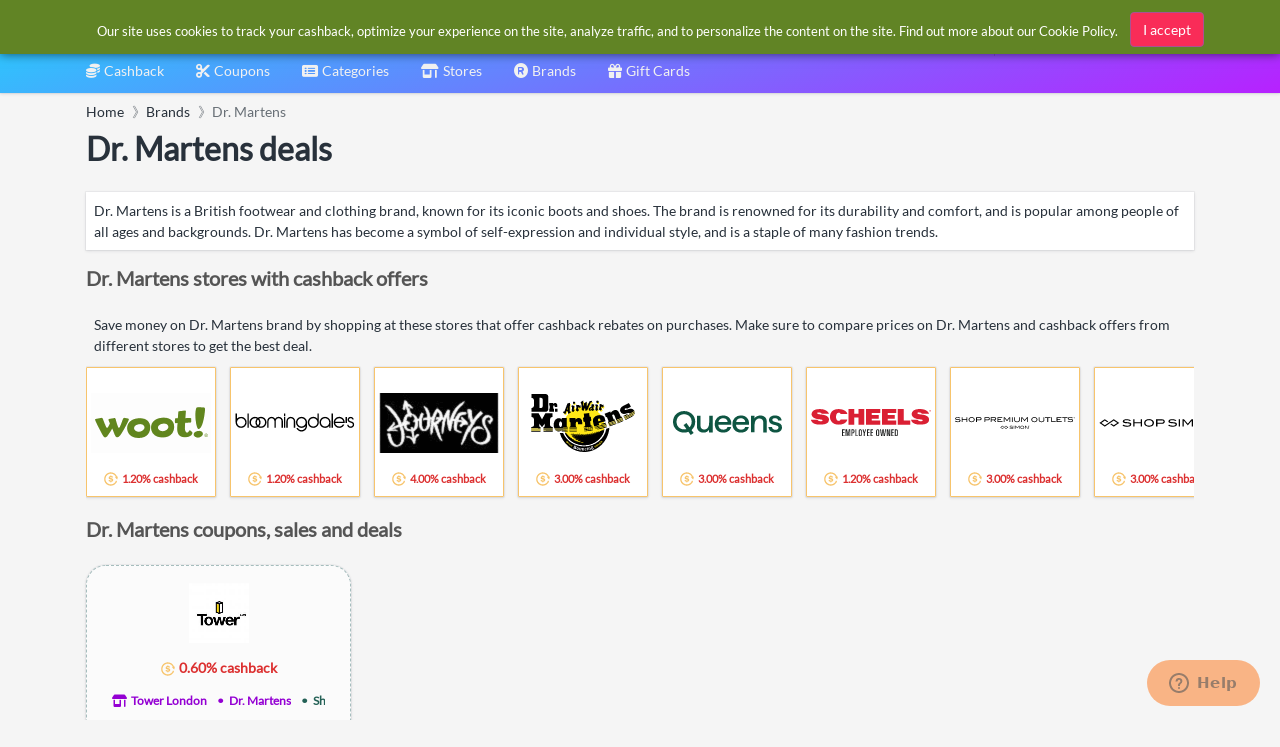

--- FILE ---
content_type: text/html; charset=utf-8
request_url: https://www.google.com/recaptcha/api2/aframe
body_size: 269
content:
<!DOCTYPE HTML><html><head><meta http-equiv="content-type" content="text/html; charset=UTF-8"></head><body><script nonce="y6PXz3v04U0_XJ0UVnGJqQ">/** Anti-fraud and anti-abuse applications only. See google.com/recaptcha */ try{var clients={'sodar':'https://pagead2.googlesyndication.com/pagead/sodar?'};window.addEventListener("message",function(a){try{if(a.source===window.parent){var b=JSON.parse(a.data);var c=clients[b['id']];if(c){var d=document.createElement('img');d.src=c+b['params']+'&rc='+(localStorage.getItem("rc::a")?sessionStorage.getItem("rc::b"):"");window.document.body.appendChild(d);sessionStorage.setItem("rc::e",parseInt(sessionStorage.getItem("rc::e")||0)+1);localStorage.setItem("rc::h",'1768731726191');}}}catch(b){}});window.parent.postMessage("_grecaptcha_ready", "*");}catch(b){}</script></body></html>

--- FILE ---
content_type: image/svg+xml
request_url: https://cdn.simplybestcoupons.com/store-logos/us_en/shoppremiumoutlets.com/logo-svg.svg
body_size: 9768
content:
<svg xmlns:xlink="http://www.w3.org/1999/xlink" width="280" height="28" viewBox="0 0 280 28" fill="none" xmlns="http://www.w3.org/2000/svg">
                            <path d="M5.9151 1.91091C3.59188 1.91091 2.36287 2.49766 2.36287 3.4333C2.36287 3.94869 2.68796 4.28964 3.33815 4.51958C4.55923 4.95568 6.40671 4.81296 8.69028 5.10634C11.4813 5.46314 12.8134 6.42256 12.8134 8.30176C12.8134 10.6567 10.6726 12.0364 6.68422 12.0364C3.82975 12.0364 1.62546 11.4337 0 10.1413L1.02285 8.79336C2.82276 9.89551 4.65438 10.4109 6.70008 10.4109C9.36426 10.4109 10.7915 9.63385 10.7915 8.42862C10.7915 6.83488 8.88058 6.83488 5.58208 6.61286C2.125 6.38292 0.388525 5.83581 0.388525 3.6791C0.388525 1.58582 2.40251 0.269589 6.0499 0.269589C8.46827 0.269589 10.506 0.824626 12.1315 1.92677L10.9976 3.17957C9.33254 2.33115 7.68329 1.91091 5.9151 1.91091Z" fill="black"></path>
                            <path d="M26.5942 0.547108V5.10634H17.5947V0.547108H15.7393V11.7747H17.5947V6.80316H26.5942V11.7747H28.4496V0.547108H26.5942Z" fill="black"></path>
                            <path d="M42.4286 2.94962C41.5326 2.29944 40.256 1.90298 38.8446 1.90298C35.7126 1.90298 33.5559 3.70289 33.5559 6.15297C33.5559 8.68235 35.6175 10.403 38.8446 10.403C42.0559 10.403 44.1016 8.6665 44.1016 6.15297C44.1016 4.84467 43.5466 3.77425 42.4286 2.94962ZM43.7765 10.6171C42.5396 11.5448 40.7952 12.1077 38.8446 12.1077C36.8941 12.1077 35.11 11.5368 33.881 10.6012C32.3745 9.46733 31.6133 7.97667 31.6133 6.15297C31.6133 4.35307 32.3903 2.8624 33.9127 1.72061C35.1655 0.777051 36.9178 0.198227 38.8446 0.198227C40.7555 0.198227 42.5237 0.769122 43.7606 1.72061C45.2672 2.87033 46.0364 4.36893 46.0364 6.15297C46.0442 7.97667 45.283 9.48319 43.7765 10.6171Z" fill="black"></path>
                            <path d="M59.9439 4.08348C59.9439 2.83861 59.1827 2.236 57.6682 2.236H51.0712V5.8041H57.7872C59.1985 5.8041 59.9439 5.20148 59.9439 4.08348ZM61.8469 4.05177C61.8469 6.27191 60.4196 7.49299 57.7554 7.49299H51.0712V11.7747H49.2079V0.547108H58.1123C60.4117 0.547108 61.8469 1.92677 61.8469 4.05177Z" fill="black"></path>
                            <path d="M79.3781 4.08348C79.3781 2.83861 78.6169 2.236 77.1024 2.236H70.5134V5.8041H77.2293C78.6328 5.8041 79.3781 5.20148 79.3781 4.08348ZM81.289 4.05177C81.289 6.27191 79.8618 7.49299 77.1976 7.49299H70.5134V11.7747H68.65V0.547108H77.5544C79.8459 0.547108 81.289 1.92677 81.289 4.05177Z" fill="black"></path>
                            <path d="M94.158 4.08348C94.158 2.84654 93.3968 2.236 91.8348 2.236H85.2933V5.8041H92.0092C93.3968 5.8041 94.158 5.18563 94.158 4.08348ZM94.0073 11.7747L90.9705 7.49299H85.2933V11.7747H83.4299V0.547108H92.2867C94.6417 0.547108 96.0689 1.91091 96.0689 4.08348C96.0689 6.06575 94.824 7.12032 93.151 7.40577L96.1561 11.7826H94.0073V11.7747Z" fill="black"></path>
                            <path d="M99.066 0.547108V11.7747H110.817V10.0858H100.921V6.80316H107.503V5.10634H100.921V2.24393H110.389V0.547108H99.066Z" fill="black"></path>
                            <path d="M126.747 0.547108L121.339 7.34234L115.939 0.547108H113.632V11.7747H115.487V2.59281H115.535L121.323 9.91929L127.151 2.59281H127.199V11.7747H129.062V0.547108H126.747Z" fill="black"></path>
                            <path d="M134.684 0.547108H132.82V11.7747H134.684V0.547108Z" fill="black"></path>
                            <path d="M144.73 12.1157C140.789 12.1157 138.355 10.4268 138.355 8.14318V0.547108H140.218V7.69915C140.218 9.43562 141.772 10.4109 144.73 10.4109C147.679 10.4109 149.21 9.43562 149.21 7.69915V0.547108H151.073V8.14318C151.073 10.4426 148.655 12.1157 144.73 12.1157Z" fill="black"></path>
                            <path d="M167.875 0.547108L162.459 7.34234L157.059 0.547108H154.752V11.7747H156.615V2.59281H156.655L162.443 9.91929L168.271 2.59281H168.319V11.7747H170.182V0.547108H167.875Z" fill="black"></path>
                            <path d="M188.815 2.94962C187.919 2.29944 186.643 1.89505 185.231 1.89505C182.099 1.89505 179.943 3.69496 179.943 6.14505C179.943 8.67443 182.004 10.395 185.231 10.395C188.443 10.395 190.488 8.65857 190.488 6.14505C190.488 4.84467 189.925 3.77425 188.815 2.94962ZM190.163 10.6171C188.918 11.5448 187.182 12.1077 185.231 12.1077C183.273 12.1077 181.497 11.5368 180.268 10.6012C178.761 9.46733 178 7.97667 178 6.15297C178 4.35307 178.777 2.8624 180.3 1.72061C181.552 0.777051 183.305 0.198227 185.231 0.198227C187.142 0.198227 188.903 0.769122 190.148 1.72061C191.654 2.87033 192.423 4.36893 192.423 6.15297C192.423 7.97667 191.662 9.48319 190.163 10.6171Z" fill="black"></path>
                            <path d="M201.891 12.1157C197.95 12.1157 195.516 10.4268 195.516 8.14318V0.547108H197.379V7.69915C197.379 9.43562 198.933 10.4109 201.891 10.4109C204.84 10.4109 206.37 9.43562 206.37 7.69915V0.547108H208.234V8.14318C208.234 10.4426 205.815 12.1157 201.891 12.1157Z" fill="black"></path>
                            <path d="M210.113 0.547108V2.24393H215.481V11.7747H217.336V2.24393H222.704V0.547108H210.113Z" fill="black"></path>
                            <path d="M224.663 0.547108V11.7747H235.193V10.0858H226.518V0.547108H224.663Z" fill="black"></path>
                            <path d="M237.072 0.547108V11.7747H248.823V10.0858H238.927V6.80316H245.508V5.10634H238.927V2.24393H248.395V0.547108H237.072Z" fill="black"></path>
                            <path d="M250.068 0.547108V2.24393H255.436V11.7747H257.299V2.24393H262.659V0.547108H250.068Z" fill="black"></path>
                            <path d="M268.701 1.91091C266.378 1.91091 265.149 2.49766 265.149 3.4333C265.149 3.94869 265.474 4.28964 266.124 4.51958C267.345 4.95568 269.193 4.81296 271.476 5.10634C274.267 5.46314 275.599 6.42256 275.599 8.30176C275.599 10.6567 273.458 12.0364 269.47 12.0364C266.616 12.0364 264.411 11.4337 262.786 10.1413L263.809 8.79336C265.609 9.89551 267.44 10.4109 269.486 10.4109C272.15 10.4109 273.577 9.63385 273.577 8.42862C273.577 6.83488 271.666 6.83488 268.368 6.61286C264.911 6.38292 263.174 5.83581 263.174 3.6791C263.174 1.58582 265.188 0.269589 268.836 0.269589C271.254 0.269589 273.284 0.824626 274.917 1.92677L273.784 3.17957C272.11 2.33115 270.461 1.91091 268.701 1.91091Z" fill="black"></path>
                            <path d="M278.24 1.42724V0.8722H278.573C278.747 0.8722 278.882 0.991136 278.882 1.14972C278.882 1.3083 278.763 1.42724 278.573 1.42724H278.24ZM278.85 2.28358H279.112L278.731 1.60168C278.977 1.56203 279.128 1.38759 279.128 1.13386C279.128 0.8722 278.937 0.650185 278.636 0.650185H278.041V2.26772H278.256V1.60168H278.485L278.85 2.28358ZM278.533 2.93376C277.732 2.93376 277.066 2.28358 277.066 1.46688C277.066 0.666044 277.716 0 278.533 0C279.334 0 280 0.650186 280 1.46688C279.984 2.28358 279.334 2.93376 278.533 2.93376ZM278.533 0.229944C277.851 0.229944 277.296 0.78498 277.296 1.46688C277.296 2.14878 277.851 2.70382 278.533 2.70382C279.215 2.70382 279.77 2.14878 279.77 1.46688C279.77 0.78498 279.215 0.229944 278.533 0.229944Z" fill="black"></path>
                            <path d="M119.047 20.4016L124.138 24.1044L119.047 27.8073L115.812 25.4603L116.74 24.7863L119.039 26.4594L122.274 24.1044L119.039 21.7495L110.714 27.8073L105.623 24.1044L110.714 20.4016L113.949 22.7565L113.021 23.4305L110.714 21.7495L107.479 24.1044L110.714 26.4594L119.047 20.4016ZM135.437 25.4841C135.437 24.8894 135.223 24.4295 134.795 24.1044C134.366 23.7793 133.7 23.5573 132.804 23.4384C132.487 23.3987 131.837 23.3432 130.846 23.2798C130.172 23.2402 129.688 23.1688 129.387 23.0657C128.975 22.923 128.76 22.6931 128.76 22.3759C128.76 22.0746 128.959 21.8367 129.347 21.6623C129.736 21.4878 130.299 21.4006 131.028 21.4006C132.13 21.4006 133.217 21.6702 134.279 22.2173L135.001 21.4165C133.954 20.7108 132.662 20.354 131.115 20.354C129.966 20.354 129.078 20.5522 128.443 20.9407C127.817 21.3293 127.5 21.8605 127.5 22.5345C127.5 23.1847 127.777 23.6525 128.332 23.93C128.808 24.1679 129.633 24.3265 130.814 24.4057C132.146 24.493 132.963 24.5723 133.272 24.6515C133.851 24.8022 134.144 25.1114 134.144 25.5634C134.144 25.9519 133.922 26.2611 133.478 26.4832C133.018 26.7131 132.368 26.832 131.528 26.832C130.235 26.832 129.022 26.4911 127.904 25.8013L127.254 26.6655C128.269 27.4743 129.688 27.8708 131.52 27.8708C132.781 27.8708 133.748 27.6646 134.422 27.2444C135.104 26.832 135.437 26.2453 135.437 25.4841ZM137.157 27.7042H138.347V20.5363H137.157V27.7042ZM148.956 20.5363L145.507 24.8656L142.073 20.5363H140.591V27.7042H141.78V21.8446H141.812L145.507 26.5228L149.233 21.8446H149.265V27.7042H150.454V20.5363H148.956ZM160.239 24.1124C160.239 23.2719 159.882 22.59 159.169 22.0746C158.55 21.6226 157.789 21.4006 156.885 21.4006C155.886 21.4006 155.077 21.6543 154.451 22.1697C153.824 22.6851 153.507 23.3274 153.507 24.1124C153.507 24.9211 153.816 25.5792 154.427 26.0788C155.037 26.5783 155.862 26.8241 156.885 26.8241C157.9 26.8241 158.717 26.5704 159.327 26.0709C159.93 25.5634 160.239 24.9132 160.239 24.1124ZM161.476 24.1124C161.476 25.2859 160.992 26.2374 160.033 26.9668C159.184 27.6012 158.138 27.9183 156.885 27.9183C155.616 27.9183 154.562 27.6012 153.713 26.9589C152.746 26.2374 152.27 25.2859 152.27 24.1203C152.27 22.9706 152.762 22.027 153.737 21.2896C154.593 20.6394 155.648 20.3223 156.885 20.3223C158.13 20.3223 159.176 20.6474 160.025 21.2896C160.992 22.0191 161.476 22.9626 161.476 24.1124ZM170.253 20.5363V26.4197L164.774 20.5363H163.3V27.7042H164.489V21.8209L169.96 27.7042H171.435V20.5363H170.253ZM174.107 20.3302C174.543 20.3302 174.9 20.687 174.9 21.1231C174.9 21.5592 174.543 21.916 174.107 21.916C173.671 21.916 173.314 21.5592 173.314 21.1231C173.314 20.687 173.671 20.3302 174.107 20.3302ZM174.107 22.0587C174.622 22.0587 175.043 21.6385 175.043 21.1231C175.043 20.6077 174.622 20.1875 174.107 20.1875C173.592 20.1875 173.171 20.6077 173.171 21.1231C173.171 21.6385 173.592 22.0587 174.107 22.0587ZM174.337 20.909C174.337 20.798 174.258 20.7266 174.147 20.7266H173.933V21.0835H174.147C174.258 21.0835 174.337 21.02 174.337 20.909ZM174.48 20.909C174.48 21.0597 174.384 21.1707 174.234 21.2024L174.48 21.6385H174.313L174.075 21.2103H173.925V21.6385H173.782V20.5998H174.17C174.361 20.5998 174.48 20.7425 174.48 20.909Z" fill="black"></path>
                         </svg>

--- FILE ---
content_type: image/svg+xml
request_url: https://cdn.simplybestcoupons.com/store-logos/us_en/shop.simon.com/logo-svg.svg
body_size: 39420
content:
<?xml version="1.0" encoding="utf-8"?>
<!-- Generator: Adobe Illustrator 25.0.1, SVG Export Plug-In . SVG Version: 6.00 Build 0)  -->
<!DOCTYPE svg PUBLIC "-//W3C//DTD SVG 1.1//EN" "http://www.w3.org/Graphics/SVG/1.1/DTD/svg11.dtd" [
	<!ENTITY ns_extend "http://ns.adobe.com/Extensibility/1.0/">
	<!ENTITY ns_ai "http://ns.adobe.com/AdobeIllustrator/10.0/">
	<!ENTITY ns_graphs "http://ns.adobe.com/Graphs/1.0/">
	<!ENTITY ns_vars "http://ns.adobe.com/Variables/1.0/">
	<!ENTITY ns_imrep "http://ns.adobe.com/ImageReplacement/1.0/">
	<!ENTITY ns_sfw "http://ns.adobe.com/SaveForWeb/1.0/">
	<!ENTITY ns_custom "http://ns.adobe.com/GenericCustomNamespace/1.0/">
	<!ENTITY ns_adobe_xpath "http://ns.adobe.com/XPath/1.0/">
]>
<svg version="1.1" id="Layer_1" xmlns:x="&ns_extend;" xmlns:i="&ns_ai;" xmlns:graph="&ns_graphs;"
	 xmlns="http://www.w3.org/2000/svg" xmlns:xlink="http://www.w3.org/1999/xlink" x="0px" y="0px" viewBox="0 0 300 30.9"
	 style="enable-background:new 0 0 300 30.9;" xml:space="preserve">
<switch>
	<foreignObject requiredExtensions="&ns_ai;" x="0" y="0" width="1" height="1">
		<i:aipgfRef  xlink:href="#adobe_illustrator_pgf">
		</i:aipgfRef>
	</foreignObject>
	<g i:extraneous="self">
		<polygon points="50.5,15.7 36.9,25.6 28.2,19.3 30.7,17.5 36.9,22 45.5,15.7 36.9,9.4 14.6,25.6 1,15.7 14.6,5.8 23.3,12.1 
			20.8,13.9 14.6,9.4 6,15.7 14.6,22 36.9,5.8 50.5,15.7 		"/>
		<path d="M77.6,10.7l1.9-2.1c-2.8-1.9-6.3-2.8-10.4-2.8c-6.2,0-9.7,2.3-9.7,5.8c0,3.7,3,4.6,8.9,5c5.6,0.4,8.9,0.4,8.9,3.1
			c0,2.1-2.4,3.4-7,3.4c-3.5,0-6.6-0.9-9.7-2.8l-1.7,2.3c2.8,2.2,6.5,3.2,11.4,3.2c6.8,0,10.5-2.4,10.5-6.4c0-3.2-2.3-4.8-7-5.5
			c-3.9-0.5-7-0.3-9.1-1c-1.1-0.4-1.7-1-1.7-1.9c0-1.6,2.1-2.6,6.1-2.6C72,8.5,74.8,9.2,77.6,10.7L77.6,10.7z M107.4,25.3V6.2h-3.2
			v7.8H88.9V6.2h-3.2v19.2h3.2v-8.5h15.4v8.5H107.4L107.4,25.3z M137.4,15.7c0-3-1.3-5.6-3.9-7.6c-2.1-1.6-5.1-2.6-8.4-2.6
			c-3.3,0-6.3,1-8.4,2.6c-2.6,2-3.9,4.5-3.9,7.6c0,3.1,1.3,5.7,3.9,7.6c2.1,1.6,5.1,2.6,8.5,2.6c3.3,0,6.3-1,8.4-2.5
			C136.1,21.4,137.4,18.8,137.4,15.7L137.4,15.7z M134.1,15.7c0,4.3-3.5,7.3-9,7.3c-5.5,0-9-2.9-9-7.3c0-4.2,3.7-7.3,9-7.3
			c2.4,0,4.6,0.7,6.1,1.8C133.1,11.7,134.1,13.5,134.1,15.7L134.1,15.7z M158,6.2h-15.2v19.2h3.2V18h11.4c4.6,0,7-2.1,7-5.9
			C164.4,8.5,161.9,6.2,158,6.2L158,6.2z M157.4,15.1H146V9h11.3c2.6,0,3.9,1,3.9,3.2C161.1,14.1,159.8,15.1,157.4,15.1L157.4,15.1z
			 M191.8,10.7l1.9-2.1c-2.8-1.9-6.3-2.8-10.4-2.8c-6.2,0-9.7,2.3-9.7,5.8c0,3.7,3,4.6,8.9,5c5.6,0.4,8.9,0.4,8.9,3.1
			c0,2.1-2.4,3.4-7,3.4c-3.5,0-6.6-0.9-9.7-2.8l-1.7,2.3c2.8,2.2,6.5,3.2,11.4,3.2c6.8,0,10.5-2.4,10.5-6.4c0-3.2-2.3-4.8-7-5.5
			c-3.9-0.5-7-0.3-9.1-1c-1.1-0.4-1.7-1-1.7-1.9c0-1.6,2.1-2.6,6.1-2.6C186.1,8.5,188.9,9.2,191.8,10.7L191.8,10.7z M202.7,25.3V6.2
			h-3.2v19.2H202.7L202.7,25.3z M235,25.3V6.2h-3.9l-9.2,11.6l-9.2-11.6h-3.9v19.2h3.2V9.7h0.1l9.9,12.5l10-12.5h0.1v15.7H235
			L235,25.3z M264.5,15.7c0-3-1.3-5.6-3.9-7.6c-2.1-1.6-5.1-2.6-8.4-2.6c-3.3,0-6.3,1-8.4,2.6c-2.6,2-3.9,4.5-3.9,7.6
			c0,3.1,1.3,5.7,3.9,7.6c2.1,1.6,5.1,2.6,8.5,2.6c3.3,0,6.3-1,8.4-2.5C263.2,21.4,264.5,18.8,264.5,15.7L264.5,15.7z M261.2,15.7
			c0,4.3-3.5,7.3-9,7.3c-5.5,0-9-2.9-9-7.3c0-4.2,3.7-7.3,9-7.3c2.4,0,4.6,0.7,6.1,1.8C260.2,11.7,261.2,13.5,261.2,15.7L261.2,15.7
			z M291.1,25.3V6.2h-3.2v15.7L273.3,6.2h-3.9v19.2h3.2V9.6l14.7,15.7H291.1L291.1,25.3z"/>
		<path d="M296,7.4v-1h0.6c0.3,0,0.5,0.2,0.5,0.5c0,0.3-0.2,0.5-0.5,0.5H296L296,7.4z M297,8.9h0.4l-0.7-1.2
			c0.4-0.1,0.7-0.4,0.7-0.8c0-0.5-0.3-0.8-0.8-0.8h-1v2.8h0.4V7.8h0.4L297,8.9L297,8.9z M296.5,10c-1.4,0-2.5-1.1-2.5-2.5
			c0-1.4,1.1-2.5,2.5-2.5c1.4,0,2.5,1.1,2.5,2.5C299,8.9,297.9,10,296.5,10L296.5,10z M296.5,5.4c-1.2,0-2.1,1-2.1,2.1
			c0,1.2,0.9,2.1,2.1,2.1c1.2,0,2.1-1,2.1-2.1C298.6,6.3,297.7,5.4,296.5,5.4L296.5,5.4z"/>
	</g>
</switch>
<i:aipgf  id="adobe_illustrator_pgf" i:pgfEncoding="zstd/base64" i:pgfVersion="24">
	<![CDATA[
	KLUv/QBYfTwDiteTvCuQAIJiNADwv99HuwAxqDjHNJ5P49V0XV/jiyS7Kb1G1LShjEgEACAkAgCA
MAy9DHAMJ1DmVQUDvhBw0KkeJ3bEkYhRECM59UBjgL0+4yg8jjQA4lSGFN4LN1tAgKZMRoEvNFvY
KB73yByURFiA6ZAYaBBw3IWnBFF5KH/B2Tq0INBgDqWqpprl7HGYGnIoScxo1cePDDfl6PBHiHJr
KBVMgc3qAnkIBMqC7XAE6+lUBFXBMwYSHYXJwMWpDylM8ChpiwBtAWE4FT9wFKIRS+BDPXBZmqET
bR9QPBj9EGCGxlpCwANj4HEKH/hQrhJghNUezMshEoKhcMN3PM5hwmAdkQQcygVToCzNkCbFaNWx
kymfK0BA4Xa4CdIbD13KX2ZDCdMlgtEjk8i0Z7Sqxy1S3WERaBxuZkQVphTWTJny2WwKF9g7hDq0
y+MD2VjKYuBybaYGyTJ5UgSKPoV/z8EA44JcEXuBiEwHKzA5GMAep0PWxCWIJPNlSBCe2miQKJ+d
HAxgA5PEfAgtR43CSHRmnftIkCmDR4Ijo3wJjzNFwCIJy6ZBkoAYDDwSI8r6EiKOjSRO05alGTp5
6NLHFU0sENFjLqNUQFib3vxnWh6NlWkaJEtBQjYAvRGULQkWhmQBGwzMNSU+II3HKYRE3+aGKUVN
AERTPg5BgRhV8MHimtirEVC+RA9dmmqpIomI6XEkTBwbSTC0VJGER1lfwhMBiyRsCLVGAqZLBJ/1
uEhjw7iOWQP2J8j0sbRVgOiyqRAlsJOgrD8nC6LLqODSLpuIB1VUBRF8GiJTvla9CpvkQEgGFmZ6
QfPLMZcCMapgkWlNfPDIJLLHfSoOWGn7Avnwg2DYaMaPQ8bEmD0wlH9FAFbRLGi6iOQwGXiZoKUk
YhQ2BB0EiO7JJkhlmkz5KgUQnmpS4H859YCsfipYtowwoAk8hSPOvcwykfe4DwKIuZ3XQmNNAo/Y
hSZeUqJNR62UVHVpQoJSgEfW6S4N5kSoXIGDOzkYwFb0gfWesMoHij6wgqtT5dsQmfJ5XKQTWyRL
1GT++WRMF7CbdP+fC8idA4gI/5+LAC0WatHC7qSJsVZYdszVzRTWTHEWGnROpiq6SpE0igPESF1X
LS3mAQAJM4ljLXaON5EoQGiqn0unS90A4liLjZnORNpcuthJu+jPpbMmhBGmA02kzYVFakTzRldk
RIWd5Iz1ZM0sR1bJIl20mPgKa2WLnNFyZJXhqtJooXjGYAAwaW2A8taqotkSxXHlcpG0NgA1a7Mz
tjJDGnnSZiSLmrXytbqZ9KS5arGRFTtpIa0NcIa1Gcn6kZo1AV5j7FyRESzazUWSrrI2tuhJc9XC
sRQFeNFWyTppYqwkaau0mxWOK1qOrFJshTCTmrRXzBRbqxUZYZoi7QxH1yma1CStAN2jgTRSMDka
upZ4hmSmW4kKHTXRBAeNJYCShNVio4u2SpZIi40usUVls5el9YydKzIi5grAaVLZ7FULXyKNmjVR
AHGkZu0sRQFoJIvWBghAGdJiK2qSrBpJawPIAjBj0RnrxZMWo7NxFdJEapatMgCssVYbgIpjyDJp
q2R9pmWtVooCxEpNF4BV1xJpMZeocbBKlziSJxVf4SzGf9OyVrOvy1qtRcfTLGs1cRxJVinWaqPY
ImetWo2OpxkzSVqsI2ldZ8U0HemifVZkQfcOUjRLUQCxHMfwZbRwXNViMvNFC0vxFdZGkkVXZAQI
1kctRNFKEUSet8ubMZZYklwvUudkIlm0TedkugiazsnUElezDYsMnTSS0zmZBhAROifTaYahkzQA
u5bYKkmWWAIDIILMUzTNiziuwrMkawNswJMV0zg6AVGA2BmOYilLtubWdp77ppEs0TSOYmb/5R3f
9e3FZhnjDCC2aJ8zPE0xM3aqkQh9ny4x9KLFYGaM1mXMd+/9f+8xXHUCSMpNxl5i2Q0gjrUZyepq
sZFF1s5b7byNuv651FsjSZ34Cm8vWhiCmaKo659Ld3K6zqGb3WItUcTgcImhF+0iskIOxrREccSc
LjFUiqcZljryvF26z+Uka2arFdb0lZnhrBxJVmwMaazW2mX3+easza4VK19dAFg0sQxrJi0sz65/
LuNtFjO7UqyFta6vXp3tuMU2kyPJCrv+uby680bKWCRNJo6rTjzDkTRjXfenSwzht9qeLjHE+zmA
eNZxFDMXwWPL0zSON87nInOMIeu7l5HlaXYiLTaeN7KaYWwMu9hJC7tSdHWaRQtPM6Z50WIAEGMn
jsPTZDHmne3PY2WtFAUYdeIZgyl0pimWtdrN1O3/XGK0hBuZGUcx86LpcpUwW297T5p4DrA5XWIo
57eVZ1ZYG2Wx7JQkOXJUrVjZwZtnfMbG2Co8BxAROlGAUjTFktT9fy6iAGKfi0sM1UiE0wl7xUot
URwxl1AsLzWyzADAZZ4uMTQjz5NcBSAAA9xd9d/Xndvee6d1gBP2iomwru/e1eKvtVLeLexsxQAg
ssobaRJZsfEB4DI/thJNZSiASCNpLVHGIkcBJmYZCiDAxLQCM/I0byyVSWM4aONsgPAMNeJYm4Xm
RABTPG+rWHmeIU0sW2MMxhIwT9EkjqswVoYCfHiGrfAUZ7UAnP02hgLQxBZJk4gtkjbOBmgFOMQW
aRASoUABgZZ4ssRRNJkfRzeSJEbzSUgAu0fv1oot197Vbgl+V5dge7HE1V2hBPe6WyxxO76Ks9DA
0b1osfI0iS2SFaMlgN3ju1YZkquzvDj0ft5ZXLmsDEUBCMeaGdM4upP2AbtaupAc3as8LtI9LI2M
nTGTJDk6lceVSIRRLJ20GEkaQ7EE1huAsCwvAShDGhk7WbFJB6o8LjxDTW/RNipssT3NWAhD4lgk
jhMA6vX9XPvvjL92Wruuc+fZYq07rptjrPNvi/v3rDvueGv8dne8aeVWJPE8xTEktWgbgc4lasCO
EwC5Fqr77rkSqqtcq6sODJ2oq98BoPsuoqtdQVe5AKC6yl1Q3V/ea8bbaq7z26e1w3xX3b92nO2+
T2uX884Y264v7nfT2mm+/7XuNlfNr6a1wxrXfDfvV2O8Na3d5bnnXW3d1fKuaeVKXeVC1HOjropj
bRYzgVykE2ehAdg9HM7xFrpEDYODm3Q0AJA0EMiZ4hiA03SWl15r/a5W+907uIeDa9E2tHuAMNaN
ROjARym2ylFXiq+QFoo6iaRF26iyqXuItRBm6lq0G1mbkRnxjN1MXSm2aDEX7AxJqFOkhSPppMXC
UBnSwlEUIBYyWzRxxHQwcxULwVhnCABTSZ6x1qYTIHayxJpZiqwYrBaWr9g4hpmzvJzlBXaGJNqI
RhpJEmEkSYQOZt5KTFeK5xmyxNMMgEkcWbGzDEkzMzaSq1kATDVyFAWgbWYl6RI1ju7RiWU4ch61
WEgd3eNFi7HCEqFzdI+TJUasRl1LFECsJE+WeHJwpIv2qd3IskOLvW4jScUNuBctdtJiJYlGGqhq
t1M0vciRLEm02EvEeB5nnjRxNiMzLdrG8ziTiNYqyqjs08TzDEeOxc/z69277dX2f055Z3crVnZy
ry/p6u2SCS32ipUj8RWSPI/bABBjJ5pYG/3Fnda2w91+py3/zvLnfPNKb5dx3l3jy/e2tPLvOL79
L/7LN6f6vuREItDE2sgsxQCEodnNgJ+3kTTF0im+yhDhw5FzlhdVHsUWKeqfi8d9NxHHkGUSX2UY
UmHbTcwzRksoxfFWqhVj01leRBpp0E0AIMYEEG/OmdptO10zprdeScetlYwxhI1xp/glXaYdi2c4
1mYigup2td4Od85pvZKudhNTVoazGlk+HGhkLPYSSwyO2k0wnZLncbWbmC9a7DxFk/gKZx/V/lw8
rpuIr9BMUN3PxeO07ialuJrdDFpj7IZR2f9cvjvDWUlyxDHGUeXPxeNkrHDEdAAgx1FMdeFJE1+h
qKOFAch0E7MkRzJjmiKLLEknTZzdWKTG87ie7+++O86Z22pr7rdzTrOVdN8rNcVSzON5XJZ0vdtO
W0n33WQAEvOixVq0G4nxPO7yq7+biAKImWYoAC3MeB4nunQ3T3qXLfgP7m4inqGGRsYeZk2kCgPU
ar2qMTxppABiJelRlVQ0chYzqWokzOToJuJ4xhA8j3s4ugcZkjrxPMmxDGEZRzcpSY7ncU8rzbab
0MiYWYonFf9cPI+rFNvuUXKU5BmWp3kbx0/XTUryDMUy43lcV+mViCuydZGYSAkvlUsDIDxVAjMd
7EIjwkCJLQRrpOVRWYkMBdZuk7E2NHEE1gfDWGZg8rD5z8fj4Ny8iOZzBEB4qkOhQ9l8KYz1BBQ4
ZFqlRedUCHL/DCC052KAkOCyFIgwChuLx24w4Ar3TwM5QcvJhlHYYEsyJo1dSYjRXpeGhoXvJuTa
x9IyDyXwsSB9F2SalS6WloT1HjfSict1aLAGF9BMRs4cEJ6IOAKrap8SKg5YGQw4wbexUQQ+mC4R
zAxGZwmD1cFVt9LjPolBWT4eBiCq7VZPFU8OOjUUIzn1cgDi1IkkYlMxk1HgwymMJBGKgEUSprmw
PKy+GngnS4LADXY5IYnL9biO6FUCb+aC9bVUrPOfiHeyiCDU8wepUEAPXSpANpglGLHZVEVHeJAY
Vtlc6YcA86PAzdLRIcqyxNCdWsBycSoGhOFUS+MOfCfbyyYsDx9NnEwICRTPRGwgMUMA7Pb4fBhc
nu447qJRMVBIGGiapfRsW2XzOJqjIpKogXEiA5UQFBEa/LgoLFyi42TLBiICTEGLTK1KgqyEgcCd
UE6UFERRHBFnYZo3Q0pmyyXbSMTY3AT4wgJxswXcVtiQ0JibLeBi8PJUjA3TeHjcTOKAJBx0h5HC
KYCVF9cYWGCC5qj0QxEtFgYMX6IAZqocGp1rULmMm0A5L7eAFSC6ZEYUA9CmgVh9pTWJvMd5Esu+
jDqt0uVhFhB8GoIkZcpDNHoZTsPmMdVirsxVqepQx8RVqhYygoYNgBE0bGaFKlUJBA2bySgsREX4
indVxSveZWvoZBq2oC9gbMTWcNVSJ9Tpux3TYfO4p87po5kgYoQYIVaHGCHWGWlGmpE6ByYUwQTC
UzMYwlMzqlCsHucA1UDX40AHE1ANdDCpfAkvoXJP0qRSUDAr6IvrcdxPFpdxC2aKyeLaU/P5eNyp
cVQa3+lgbaaD/XwiJFmFwnheKhTGejyPIsXAR5ESlRvltFHOTqfT8bhb2zyUkVTCqAGHKhVokCif
x5EukL/VGKQZgzQr8GSqW5kgGCnEgFHrJmFIPiHyilLlYXw4ikhiIEEHNCQCCl5mOamdcHUCZZ7H
gVPri6MwUylcgyhYILCcMAp8JcsB9/CbKjudmhMdxcNIYzj1gaMwPU5WWqwcsFwjF40KkrgjMSAj
CShbhgJrVoEkiQyppYok9AUBkkAwPZwiCYWSJpJ4ARAERR1Kl8imtC8pzYldLhGTyA==
	]]>
	<![CDATA[
	gzCxy/0MhNgy2y4RmPDoXO5DOzoXbDAOJCoOWFM046IZmsmkShBJhoPcVCiJgq1BAbVShJ9RqBTh
ZxTvqgqoB4SnlgE1DRsqydgarltLnVARW8NVIbaGq1pQ4AKRRCAyU6yXPN1ThzwloEx3RiJ1KCAv
oXITBxNQDeRxXkIFVJskVG7jYFK5oBoj4APVE6FyC2YF2NYXt4IvmBWAvvIV0Mnigr5SUDCjp9ih
fB+TclqPpZzW8zIplZPyIUQo3yN4Xp5X5+NwTBLD+TqK8G8tkqpFUpTNw0aiadh8LZKibBSSFGXz
sCkjKcpHi6QoltSQmtAF8phS6GGQyowm08ApArBeJhCIamvm3kACyK1cWE7CZnMCGXDT40opvego
TBWExgB7AdrjaMhRODzwyFBxPGDZ40rGbpg2kx6JgRddfRoel7AQ0Lm1Bo9zeJT2QgSpE4hb+Ugx
ZCYUDyelTgFmqWLAGwEQnqpRUBq2xWlAkTpfRaM/CJIAwfRVNKYCMUCjUABiMi/TIBCoCB7KTQhz
ghbTibOg2S4G1/bk241AtCNSwnRhpDYTC6caXC7JgHQ+QjLw+libw4hzFXtzuaAtRbC56lyQZlzV
XHVOFMZmMgoZCmNT5qpjPqAwVpJCYWwDpR2TUlWqStU7Jh7ncffaGkomDJ4YpxOq4aqNBqnhqraG
q5aqZRo2EErDRuAC+UwCyspMsb7MFKvMJE+TC+Qzj3yBfMNDQEAhoB6PB4SnSiIfxPGA8NTM3xmp
MyN1KCZUKXsJlQviLqgG3lvBF8w4W78VfKVg5sCTxS2YFTgmi1swgxScBKfGUTk1jI2j8on4fCI6
nXK+TAdbahwVrEJhrAp1EiPE6nkxKiflq5yel+NFBB7neUWu/RNBAzxJTgQN22WUz3YUIiPR6TwQ
NOzJZZTP4zqtToRE0LAiRfgchUoR/s2ubCFF+KRdbR6+zcNGU4ukNg8BDQ2b3zx0OmWzeahFUiS1
HiciaNiABkljbQwSxTpWBDGQZJAotM8y3jihBiyQGCjLSWIgMgk4UAlc2sLDOwwGG9SBARdbMDHE
QEAgOXbG0HDTtoAAXZoJDHz0HQIhGAqb38Qsu6SjMCFSuCw9LhTFRt4BBgFsocjEgAeBZdGIJUCa
HHDT4xgSA6MH4flAICaTYVFMhlNP0EIHNgsahBRnQZPaFQROpnGClg2JgsB5sCw6Z3NrBWhU4Wns
wEaUsmTIyAfrlURqRQqfrNLIBxF4AAFi7qwz4Koex+l3YzsLAaJLAtffjZDhkybKFE6VoioUpnMq
wk0zIZDA4pqrjseZq4656tCMx1luLRTGgjQjoRmPOxE0bG3gQR0TV6lCoVCor1Q5Jq7qcaWqo+pQ
bA0dK1G8S6J4l61BAaWAUkCZJUX4GYniXZ/iXbWW8rhaqlNLdU6ZxKlh86OGzXtchtoarnprqU4t
1aF85KkDOjAR+8lM8ZOZn8z8ZKZYPY48dSgJCQkoywXymU9mPmQmRIwQK7WMVs2cGUarZggYrZpx
RBit2njcFeXjPI67M1KHYkKZUCYUhfDUDKcKxZphaLRqQxWKFVQDZS+hkjiYgGoM0ONgAmrshMo9
mHAeAwKUOJhUbhZt64t7K/iU4l21YGZtfXExpfDeCkQHkwroK7dg1ripChSgrxSAsr64F2Y62I7p
sPlT46goyEyxfiIejY93OgRsHJXMJ7FxVDKbRIfyfUwSQ1emg2WgGVf1vD5rUk6TYlIYilQI9JXP
U1rYUBhF5UzAUBjrMSlnuUtVqkP5Oh5HM81IHdqiy0qjgspJ+TqkyHZanU7x3BXl65wMBA1rcpnt
tD4w4RSrxSQxn7nqUL7OqQj/YNTpFI/jhJ1O8RigjcMkMR/DJ0Q+8gmRD7ihFKHHcULIaxo2/7gr
go+EgZhSWD2NRfi1SEqDCj2V8YBA2RquunlgkKcO5dswKEn8NA2bZ4A6IoRT5aYaNpJUZBO5m4eS
RoSBjPLTsPm7eXgU9AWMJRccE5etocNJBDgRGMiTJJegCsUKCeAUJi7R8DYUEObmYD+10rAREUHD
Nm6qT5cprAhioOflgupxMg2DRDmA3FSe6jEgPJWU0OmUjiRF+TQmifk8ztOIMBBjkpjP1ggukPc4
UhTxNhTKd3DDRqtqGDqdErHwdIqjNvDwuMgkIAZaTIxWzUAkma+8cSjfwcwBcWm4QB4TwR4HyyPU
5sEWoGmz24NMM2stZB4e3kUEiYMlcROUBLP0uEaIozBpYgC2HWIjQJ8gIh1schSmQ+rBzkqLAG1Q
O6daAohbmXrgscMwW9goHn4DGIyWCWPAzYUJt1LY41gfwVGYCynMMNYSAgL0wcsOfBIKcSs3igvk
Pe6xIoiBAaIBV+hShmKgLG8oArA2aFwE9olV4FlBpnyNG0Dx3iwlJIKGVZRjJ1MWCiVNJJEpaSI0
AhZJIETAIolUL5AkMjLKl1ic1kZmswuD5I2WAxAEwm6w6i8GIcUA9LhLTcJ6clXwsN5DBOeeOix7
USRABJ+miTLlqw08ahSGqBTBNU5JQBOyA99MU23CXMkookWiVOXMx0ioyBpjIjCxjZ68FIPHuGM+
wUUJPpScMIVygfzDC4UdDyOHzOFjyAsamEfB0aAXpIWCreGWeZ1sDbadcKqlCmzkLEdkCWEDM/V+
MtUI2W1EF1hUX2NCxIJoheqpo0IohcgTg8cSqjRTpDWwqSWDRPlGkoDyST6s6/p0m5iRvk1Zelyi
gNGqkAENKqLhnnhlnRmboJ02FEqo3BJCAYLCwyWgr3wepyABCb4bh9Gqqe0QGwkP4lZSTsJmUw9S
BZPTwaoW1fNwE6Qe91XOWjPYmBZGq5ZEsZEHIhjwiAmDdXOSk4/0wGXpcVAa1uPK2VbZIF12ov2t
tE0Yrcoa4IrPYkf8M2GwykicskwkBsrS40DIQ0rhQF2IKvDBIDXFN1Lgy8NDrTQUNMaJTKRYOVQH
hJWIED8GCtPjHggiCzUWIOC4KDBOEoXqcRWDhOPU6CFK4+FUPzDQQESInfVUPW4zdEKm8/YwfRAq
ZsAg3AkFaI/bV2QqSUpBCw2QaTSO6sPqYSPiHie6ZqGKKxi8bTKPAnL7J1QpC9jjOLKGTckks2WH
JHVVnYZZ24xWNQX3JR3HlWNuN9aXb1otN3Z23/oW1713r9S+pNO2bpxvvd+1pdfm37fa3G/lNH//
/pjvunXtryl+bux61zrXuu2+1WLaR65z7fdmfvHNNGNu7Lqu2Opt9daPu35+rc10v6TbuV5+q+a1
3k3r5cbub73W9qp7t5f2l3R2f+6vce0ZW8otN3Yb1++3b61f613rxTrXrjmn+nKzTuOct6056143
zS/pLn9seba855ppzaPuOfPS7ecAgOoqd+kqp/I4gbO8qGr3eFU36TSfhJAIBZ6bS/ccLdQ9vnNw
q1BXu5q72uVsO26/6/tbtI3qn6MM4CLxHlbvcQ8Dj/O4rOKA1cHjPK4hoBc4ZFCqr6LBrISEfwYr
QeZAYwk8ml3RZFq3h/FhUayHLS08bOjgYSkcD4GlMjDRAlgyoYuHxTAssP6ScMB6j7OMPKzKp5LR
rJdpKIGEJdkLVuRrq/++1wriPawGEuiJH6SUtlTxeNyHtOcrR+IBLQsPndQ6HodfnY/Qh46Efo6E
DkTzsGE6tlsyQAI0xtNRmP9ZSDyuZmogwesndD9Env/IcA0GwsgXivznZSIPOfuDViPvgDUi73HV
8uACJwmu6nEUhyKOiavKNB7ncR4Hk9S4bOHhgWv/oB9CFCyWAGRwqtyPNoqBZcp2okwiMXCTQImB
jhTBd1CcBzELjJfwuAB9U91hRZKBEkJ2ICTTcSYSHgfiLMlBftgsPG5ECm+aSs0ELQUDJ2gZwFlj
VjS2BFYOLCWbNoEKL1u2LEyjvWAgm8tNYIjQe5wZek6JNh0G3BbWQIbT4zzO4zyuhy7tDFCSIN2L
JCGgCCWOBEpBFEl4HCoCFkncOA6QzsLWeUkFlmB5DNoXy209rIix98WCO2I9SxEDsPYaRxVFWhhl
mkeAOXCCFhSuIHAyFe25gBYuHhClyChsPg4ZuVwORBCYVcRp7NBCSll6XEZUbRYGNvYzR9+VnFQk
SwAHgnE5JUfnCTYpAr2QweWWq1jkFfgDtaDIdLAmwsPokmjouDJlqv6sIFM+CeuraCIVC2ibrAEE
hgH2VTTeJHsunsxZ0Ng2qzEnKATfJ7REahUuN9jFRFEMwE+AwMRSEHCG3uPIavrYMQDS+Y+kpLGX
8jtFseSQLVqCABfpOMoASHzwQVxeAov7CIDw1DrqWBYeapApX8avzhtkyjd6HQxg7kjoPGe0ausi
g8h4TpvyVZC4HyIeJ8tQwFr7KMJ3+ECZ8n1njzxAmfKBsEbkM4wGy4OLYZLgGtgksZanCOVbwCFX
tTkmrmpShN/YGayfGxygDuWjEUar2k5fgSL8h4oDzgowYsPmGV6McT3OcdChfNkhU76AigJdMKoy
YEEwPZdm9MwW9H2dtKBh8/RygTwNABnOgVAE3gxwEhq014QxEIIayYKHk1C5q7yAX5WEBYxdhTKC
zCJ8yaVh8xJ+gfx3FOHTBBlYJQEQnppfK7B63Gfg5mA9dwFjIydF+BFNw+ZpaQXWGWW0ahgJrTzu
IsRQrMcDhAFjO+2CcKmBNiwDIcBIuGQmBAm6JqTACpZSYOUBfMSMOBqWcT0eRAE6Sgl8BvLf50EX
D0pDqFwUCaxmy3SwvzIdrMfVEgmsJoqgYWmIBNab5EMCayRfIP9lSP0MPRUSAOGpNqED1nPWF/fL
F8jXUQf0uAcJp/PwWTqPSaeGLA+UUKVhIxaKgwNjaqfK9bgGkNJMBCIzxerwNDwBEJ5qNmSKRIXC
2BRBwzbMFuE/cMtJPZHHKJLwUNaXWJBwSWKhF0gSsIgnUz5QjBAjkcj3fZ/oE32f6PtEoMxkcSEi
iMdBIBAIBPJg2oMGTSPxaHigGh4PVMPj8RB9BxgETn3QUnhl0niqw+HwIDTZpOJIOUSfw4HyOIfH
NRwOXnagIfrA1N+sbLQlNCFCQR1AD0xpFnwlIGFORpXwVnqcw3FguRHUiOHWYDI1A5/HwXSJAMQQ
iQHvWmxAZzCYOJFI3DpYEX5DabFyMKQw5QYkEyiH6FOII7AaJIwCDqWZwABJyhTOF2poXiuvTAf7
KWQQW/iQocBaXw+dd4gjsG7M7GEbphnD55KZkUow7SxFkCiwCwwbaXUrM6IKQnTTtgC8QshY0EBZ
ZkQGi6C1MRF8NoesiQ8gn9p4nMdxPG6joGMDH8fjUJUq8bgHQyKWcTQ2E497iEhAuDRASpXGJGRN
fFPA5wfLJkhtosOGZU6x8STK+hIjlCiSoAwLh0KKYi8GtUTscrCgIFUbQ2b1HtFDCbQVlKuvnQxc
lUxAGHeBtDBaTrBQzeM8zuM8zgzwOI9b9NClFRnlS1TK+hINBzRJgjLGHokHCZckIg==
	]]>
	<![CDATA[
	GMjjtlSRxObhFElwF8QjMZJwSUJAcfAlDCjrSzhEwCKJhmPhS3hcQUsVSXDw+CUsjoUvYdAAJQlb
0kQQBGSXqxgLHjbhsDyszHzI6uXzrtppJC73QLYwgaDFZv3Ch7FZIJKMx3mcx3mcx+NgIw2x8bgE
wqnifAhAJ4t48rhqioBFEpSyvgRIRvkSoVDNFkkMBDQgHpcSSfaC8LDtJeEAyhZM6MFhS24xABUK
DNZjxsnEErATEOsoQTBu5NpOtdBsYSPtSll6XImggCEz8TiP82A0ixNpUilLj/M4z3xBEh7ncaa/
5Y698U1fpLrDokoc9iBIqaB2SopAh+0w7qhAUmA9LmFbaCxnxRpVEEOKelxJViBgeYdTxVEYoFRj
FTYQ1YBrsRhwNTxkEC4qTeZOGmybicXjFgtQxQFrqXBCuMAWYt/GDAAdn09hrFVxwGq7GoSLjKDT
0TRoFiABBkWgMnIJTdI47aL2giQ8LuNAejBFa2FDG2G4CZU8tu1xsMTNdJGVXRQwG5tqGmgNGSaT
qRmYtizPUs0Eq5mgpTJkz6UBdRo7FFpoQeBh8lBuIiy+6SZNgUOmTGTPBVQ5QUvIhFHYhDrhTTNw
SgYGDAIMIDCYAe25WLT2XPZrYABbSg2Pzj1FFqMFlnkogaYIIlkuEgaVrbwWVHa0NTILCMKBZCHw
IhgUgcqn6AeTisd5XIJxo3yKHrr0YFLxuNnFg2njtDEN5kcNx4zNPhqPu4AXm+VjJM/mwOGQYWLi
ZmIphSYBKs6soEP5NhBVAkWTKC/X41Y0AlemhChRjQrWIGCBqFi2N0DkrOE4WEgjDE1jVkmmiSQW
mxo2X9JULIhws9Jk7sTjAmoMl+agMmJpbMACQVlqaF6rahoOCbNkHrg0C6xBuHhcaOA1ugR4IipO
qvSQFhuqcbKUDE4sEyE9GGijnMqAReG4mS4FmuGjcUQIIFxSpcbJAgHaaBbZBiLcWB4pArB+BCSx
jp1MOclQYG1AJCIJj4uU5YNyLxKG4uBLlBqgJPF5OEUSE4OBhwHHRhIYyvoSFsr6En3B4JHQjlHI
VUGziaveqsXzBR8L7OJxCv0xAD/dwnpK60F1VCIQ7ULnMddxqiQh7XkZSVABrXIFQ526Mh2shNPZ
IWtiEcSogj9LB6xUEeo8h6YYMaOsL64D5VDAWsmBAg1I8Iq8BJQpn+QLRZ6h9bB5x4QycThalaZQ
GOtxDkwB6wGq0yn1k0FOBnVQo06n0EwGq8STKRGCDFaP+xgkGgsq3gXxZMoXkZlidXgy5aOqUAw3
CjVfID/eOJQvEgDhqRATQcNCxBFNlBlgGWCDJDwoUSTRuhdJosI1i8SoZoskChqgJFGRUQa4ZpHQ
yChf4tQAJQlsMPBIME5rb4uTxYQohN7LC7DLZqBBslxGFANw07Cw3hMb/ZMRp9CblYaPbTRsJy6y
G46unWAFYaaDHQhZEytYJKtNowGhdGEpRg3HASEzusxO1+NioYZxM4MA4+IEy7igg/i5eRfDyIRc
LNIF8qIjpnQiVG4moQCxUlAAXTyo0+bDCxEtAQhrF1APiNJNZRc1NKosaVeUjy5kykctC6qskClf
fllV+NjYB4abTRjziKX5z4LGKmTKRwk8GutxEQVZ6/awEAoKoIsZImcXy5BKmBYeFvPIJLKj5bAv
BjiBokuBhG/ADAC/IoAImbI4VQHLw6NHNp5ptJUvHpUitCb6YSMImfJdmUkEfpwUWJ9hgfUeN/Kw
vtqMZtGDTFlIDjLlk3xt9d+B97CyBpny2ZD2vMfNGCTKVw0yaJApX53UOhIDFn3ofAahItT5hwHs
s5BUF8GLtj4hsvIyEAhajXgcKFO+MhESsLwsD64KYnioOBADA4sbEU0HiSWD1VYiaNhvksFKWho2
/8AZrI2ARgBVJAQcZ7TxPM/jxFdYAwAJMzuxJE9TLF+d+Apr4hl2ogCh+eJKcYyFJYJEEspfr7bW
vqa8W27r66y/V60135jvXXXm2Wrau7x5vT1XrTPemvLvO3/Hz/vl92J8ua16430p7pbbzu3G9tLM
X9f7vP7ml+Zn9X55xXt/x3lzVqcvx7djbJ9qW7/uz7tyXTPdOvfKNca1Y855zTxr3jXv9Hab7677
al7/af5+d82d07or3nv/7VjT1bFrnvV9THXPuGJcM86c5z3unneu1mqau+VYW3dbtebZ8r/2anv7
v66//9qr7+ttcd0cU43/s761Zrwl3bX4Oba51465zrxznLnmNuus9f39vWJLd6/44myt1vXvtv37
c2235V3nunnvG9PNseX2Yl4v7vxeXe1v3m+lm9XdWnHe9fKa/1q6ba644pszxh1nzvl/1tZunLn9
+nR3y/muu/b9t/O+d93bWn15prprjff33v+vxlTPuvu84n77d50f022/a2w1rpXqbhMgnGusmj/d
fL+tt97cv2raM7aX67wff6Z227zz30u73hnv1zb355bezffmFefNb+2cvuU623q37XTznb/rWnOu
T7/b/996Z2tp1Zbjm//2v5Rnq22v9vJNdbb/rynO9vVnTjW2Fj9+nut+erHd/S+3t2uqseVYuefa
L75c053t43s7xlf3/fS1tf1z71lX2/tfq2nV9nvtlW9cM+XZcpz5zTRny+v3uzXWnHJsb+acP6cZ
21zt47y/bovt946f54y15bhqTvu1lj/XrzF/+th+7RXbemvlm15s7a5Vf94c204zthfn+lpzvb9T
jm3m96ulNtt9u61W984zpjlb23PG2/KNKc82Z/3Vdq0txjdj3XPO+unVNvPnt+vOMcXa3sp3rVVf
Tv8+5vXu51jnTf9abuyyxd1im2/Otl6tuX7M+6ZvN3+buda446xp/7stt7U+5vTf/uU926y31Zpy
nPutVW9eNbWf99dqt+08b7pf0n1+/fbabnPVFm/b89aV/rW4Xoztrvp+pfk+5xp77bxzXe/GtPfn
xlmutWp8P2tqq+XMS5c5Fzeyut3fP297O+X8eb55Z72rtk81//u1v+V96/r08r8Zd153t/g+7fuv
xnxznPfjSvd+fLl9uvdjvTvvm/L9eFvb8e22clr5W47/5q84d3r5c6ysc92Y082/2u/2MX5Nbf96
e+XfOcX9r/1+q9Z2X8vK/fXlv3u9Vuddea96/+Wc58rr7pvm/bj/71211V/p3V85xzzff4xzx1pf
Tvf+y+u92L7utPKvmj/feGdMMf/MMbafrf1KO3/cr8ZcV80xpt+ff8e5fs3fn3L++/mtOVPLf7/l
fHPbMdZU7+e5V3yxfqs3fvv26d7PsXjXfeNLL/+NOe4986o3ppv/b2szfp5xp7X/rfjiq7Xd9Pa3
nyu+n+vtm35/TtNpVtUa810tt5z2/J29/fKL61PMsbprN9fc7np3f2r1612/bs53pVVzzPntvdLX
f++uuFe8v3La+a6Ya82vrtbm/LxmvPlrXGkfe9b5r+Z13/+Oe+b58sd0Z45l7f78l1vcOX399W77
OOOO8VOL89+e7ev+t/eaLcf6d74U688897273tV2+nq/zvpmfenOj+3mvNrOr62U/85775vr/dxp
xqPWl9t696YWPzfjmb/duG+8O935OefiRluttZfj3HHH9Hba3pvv5bZyrenn/P17vvfpvdn+532x
trRenHPH2tp7ObaY65vf5qdd0uWcv9Z8a9e052zr7bnzz3Tb51h2/1fdNdb26m0xrtpa3POm/b/L
Wdd6q74530yfY1n8uGucu741b/u92335rlS//a0vxrVq2v851uvbX9v6evd/ra+u137PtN7vduVW
68o1rl9ptbOtdcd9a14pvs9pusq5uLHT99bO7dvHj+k/7nZv3nulett7Nb65bsz7zVr3Wv9ezGu2
2ebXd+OsLa+8/2P6979vjHPX2+r6OPPfm779zvJq++vMda/9sc7WVru13ZRzvvH93zhXe6/Wtlue
H1+c8evNL30r6XTmmd/6N+vu79Y6Z2s1xpxyjtV7xfrufffGmtdcMbdab72pfVx3vls//14p/rtv
3fbzb66p/lyfv67bXk75X1435thy+vY5lu1cV1137fVptt/lfrPm/d6qa840V/uacvvdtvz322zv
rTdTLdkYb5z5pX+fY3WZ83pz1jv3jJ9ySadv3rdem3HN9N7vMNb45voXX4x73ffuSvX97jO3Fmtc
Ld6a2lmn98Yc3857/01z7pdjm/ftnKtyvXd9ay+n+nXd+vPWNPOcd94Za8o5N1pbr+X8vqW42rz3
1s9vz0/1rNuX84pxt/reW63Wm3P8/dJd73MubmR1e+/cX2uNP1dLu6Tb+fu92mqL9aZ4Y85f565z
p785VrZX59t5vfx2ynV3e8884/p7d44pl3Sfca3Zbsyz7hTrrv/znnXHtPPHmWeeec28dpx3t181
7rnT13X/zdzezanV3fde+f68H2fLb621Wq67xfRqjtVd/txm2/n32/nVdV/OH2eKdafr29tvtbhy
bW3f+Wb8/F5Nte7y52ortldbjOvFN++Mc+abds2xun7xvrXmijPW/PHeduvMt6Z3d7xXrPnFz3HO
OF9d8724Z4wp312/3WJcc7e6P9Ucq9v59eWa5/oV0/57d851vTdri+mttl6Ne77Xblp5/t376+dc
V42f25wtx1ZrrTnWtVd8+eZav8a24u/80qy7jXvFumuua94UW0nHv2duNX3NjZ3t116re+U25837
7tV+3xtzyjPH6rTFfe+8LceWVivpLuYaV9s1zz3Tqjuud+67asy5fWqtpON385srfq41vVr371zj
27ftm2rNsbjV2tbOeefc0ro73XnVtlZ6raTDmuN+rcX7Yk7x7ratNt98Md+avuVYXdYa283r1/ua
9n6/Xp33f+WW7t1p/RlnzvG1+XZcKd4cq8NZZ87/Xos/W61ttvb780u57vp3a3HWGO9/ql/S9V45
x51vrDemVneY63u77bvW/jRzrO7iam3FHddeM/3/3xjjnXm/t9Mt6R7vrzvf/vUz7dlWrK3tWG+b
O7WaY/XffOv9tOtuX60v3xxjbLmmWdLlfnHOr6/e9dK7O/z7/t6Y/9VXUy3pMr63X5vt3XtTvbmx
0/923613tvoz5ZKuZ9353lg/z5n2zc26XTHm2T5/rWl9Scf3f9/7ecZW0705jX7uBuFEl87Y3oxz
vXV3mt9+tvt3v7d2GpblqNQz5alcrgM5hYxCirERaGMCAxMAACAsGpMJBqPxMMcHFAADSDgmSEJE
LiwkKpKIg+FwIA6KoRyGQRwFQRjJHHLIzIYAyEI3xWLHPclYQcgJ79dd/f1+8eOSP4uKnP94yICB
fP/Q82QS21BTPyIuvIt2fCg5osEJld2K9dGdkoxHXwOG1fIhiWexuvlLuyV0GXg2KjsVfglT92w4
JeN3YNFDYqAImCMpoMgjpWrss1XFOou/PTLToZOsAqo26QuYTZy7IsM9Ogtl8u0DDA==
	]]>
	<![CDATA[
	zJovlpLR8RZw4F0kv5NQN5iVmYYLxxp/wOqv32quFRVxIe+hLONh1j6e12OT7EQWlRF0DCx1cMri
wSRKubAOebRPTdi+hwkZBnhLhIMbd9bvWwgPcezuBdHDHfG4YTELAGCK7MgE0ejf+1KZdf4rv6wb
p45SKT9rlFZzAL3/zCwuLcFZwMyLAAfMuV1ZEvqpPHj8WqXXIppsgmIW1pCAbLeRZlKVxuAIRZ2U
PKEIKaga/mcs8hoQutnMqCTbudoXC+eDjIViSbPa+V/EUlxNalMozE0nFAuNkdU6EDGlclF70XD7
RemwMOaG8nZQRF578SkKWSZ/+sSvM6+Y2N5A8lQzyfA+BCwZlnYy4zCGp3kOC3GYiP5+3ECkmEbj
lePB96egmFhUIE1fcSAWN2uaWBAMMZxHMJVE2cEzsKMReYfwVn6gw6fJ+DSBjBMLLjDtV00bsWhI
wUhw79GjJvIzaQ+D5NL17ZY0lrdEth0Qj4kgdQjZiLip7zKLFXY1PVk8FJuzzJd3+4mYLjIdwV6g
g2mI0ewFYSTpwwQ+FFMKLH/5Rh/k0JHgjqSh3RRwIC7jngk2ijVyOEZkUGlQJ7krhNK7zluzeUqK
DlsZmglOzkexfmOqbg6wMo6cEcUIy6Cs0CkaLePgMjx9XV9eS08HWZ1mEIDxkJ4STJ7MoCnD2Hh8
jF6zNcsr4/VXTUfFRIQk4cmMAaU+mCGKSkSkrXbBDCP5CfVwvEGGTWiJ817ukFCAZyalT8w1hy8j
z/2DP0UtMujcDcqrcBm5Bc1OkTuON0JELm6OLowbstZr4C3uy1BijdwuY2Y/QhiG+Sitn4ly6ooL
ek9y/s0aHNoPstkc3A5HThnOfJ/+2UQeE9o5yZgypRCLXlFUb51VyGfoMgPAbjjgSLAhpSlxF50J
a2IxjJa2eFkVEwk9MxBrUrSkUNjZ2KoUX3HVbPH2eYBiH0ecUdirCyCZ/FFrL4PGUYgofbUtv9LS
x6E6gUSgqFu200Nt49mJVUJWYUS1gN9Cd+9HSLp2iyFoJkUj8WTGLVUNSihRI4vTFPqSFmmLQzVp
9UygCfdqyryoUuBm99fCPteWYVVPswZdlr3/IvsPovUqWdPE3gBRQwxJfGTxVEaUcelTIQUOjBli
N0gqp6V/e5NaU9tysEJC9ChpiYklYcdgBkUBsbQOvtyTsBQTFkUcQbJebE0Av0I2Y2Puxrpxg9jR
ln3NcUwcAtbVYtZoFyAegUuQNmUHs9DVtiRy9hWe4MBMecNE/XJEBYX8sUw9cE0EHSh7LMdxVlzY
rYh6K96kcgUgoVqKjUQWG6DGpeVA5HFZWKExjvfqd0LTx+76PXpLsdgLIfg1ojN3sVNHf0trxG5+
X2A+XkRkpJcpJRireqNsP1KYo4d+MAJvOZ7Y52nSU5WVvR7QOkqM6441yYAbssJzFO97HLnTXhfS
SzkOSz7/D1i4OyN540h2L3RIr29diYFdVihPb+Fu6jYvj9dEc+xK9lGHZclbjld8t8UuxOY0vQsq
5nBB1LUpIOOhi/eLB8W8JsWxK/BLXS+2vMa0Zc1+6AfgmKq9VkTKM1o+QPmYyGu0OrS0n8qSoatl
35VmtMhBsFko4DV2jS002yjGkxHB8Fqs/xPdNTYW8Fo4fa3MXVvpAq+F3uzsrmX7Aa/1JOKjcNfg
I8Br9oKe+yehDl6r465tiMBrcfg+V3eNlw+vhZV2c9f2+uG1eOKI6K41kIDX+PS14O5aSTO8tlEF
Ky3pCYFOIbx8hKH+UpK41V5zXzOWS7ZgshBL4GLQXxvg6sHiI6vJ4KCAwSHznMcbKzJax2iLkXZk
NAMUSNEwnw9mE3gLy08AXV1+Zl5WyUQUOXz0rPLyCu898SAVDXTfXbnoPIPDJhKLKyeTHlBQALm5
3oUhN+7S7LEDJyKugU3Ews5skCjYqfpSyXZmjFulp6cnW4nTfqgkZMdf7Gc/JevPM/aFK1sUTByY
3Jkj9KhTZzxqHL7v5mnJSB4Ecpe9QUzHMy7wS7YZ3cetSTYMfyUKsPeHUXrFWvffAT2lewg1FFhM
GE+VazXlwhcsSCb6MaPVMp5CED1bY8ZYkO3vZxYghKd7DaTr5JhLpuLkWhAW66HMsKArVZgF6EiJ
qcAc8ZXQA0Pj90wA6fBZl4M2K/YJpWYTH5xBNuInWjljJLgNesOTVUGMNa5vc4pbyomazUvwCWDb
1WLDvMsSWO+EaKq2JIT/x/Pe2YQi4aJOgQzz4/9jqb3fG4AWUU6NELglN0m9K8D/h03c5z04DQI0
oCeK0fmbvg7ffY0Gtqt5v168w2cM60AXJKhcwjpvZI1hGMK3H2NyfJ0D+3h0WoMSOwARjVCgfHL6
7+pbIDcbTcmpvNyiMjaggsimRpWtB583CdVs8Zvd42GPqfYypBgM1QULPIU3P2dDLXPKeudovB3U
RI9GrCnSulHNSUWKVu7DPT8tVTahV/aJ+gysAtuuik0xqyzbVUl+WOSk2O4uuygSTY4yQCe8Ek4B
bRiLNsHEc9jVo+weWv+1lVKPqsYpwbS0kGq8B+iUelS/h0ZpPiP16L2HrN5Dl6mHTViB/ddJH2qb
21v8o4PCm3APCIz4j8YDoq3aLVz4jzsBKWUBRo3/sCsg2q6mOOI//mffLSA2gxmGXScgCPYPS9O5
OewdhyhjKK/O3wVqGHvENMUzeDxy4RVQ/HNHrm/GFm7XaB4zZIlOWLn05j0w9XDDcNJkm7/Ot8ev
4f+5/5Bc6B+hzfWZz6ab3my6iLGzXXz5lCJoHpFsArH9Xax6BPqipuXuYb+s2/Ce0FSJW+42NXx+
TCEWSkfCosa8de0xgd6Ne+uCW2Mjz/stvh41T33y+kCKLTzopk87zrIOcyA8jlGzoqg1lYNa6G1s
o7RC+KRSmJqBAfkHRtxQ6gEvt9hKNYKwbvFugc25mtqJrgrAHl6OcXvVYaYQQngxjqpooSGvZKmQ
CY7VZc7y9FaGtuGeJ+XPrUKWluxbnJPgyjckvjlOc70aJEC3z3DC7xla0LxgZ0QbC/QVjycbPahr
GXMzveKnlnvtXTla8+EUDwM42bY/aDNbYJj0cSVBQ3Q2vuIbWHXzh2kt4YB9pvslPgahGDwNtS4y
f4a5E+nfL77/1sIXo3K64TlkK08NohOSV34b9y1zKrsAwXqeUrtYU8ja74YTue9A1zZ3eqvVd9bh
o7SJvy0W1hFPuLfvrFs+y22xIbhMK9mIpY1Nwg9lgeXbGrFgmfSrWdZimW81xoD2XaZL1Fp0lYtc
jhEa13EJQHerZntoix7SF5UEcJrNMDrVz3ie3mpEeiPsmiTXrekiiFRmnGOTh5qwa/YwqygV5QnM
86ixXJ9qpMclFKarI10cejKRKrvTH2Oxaai8YK4ccqakfz+VhNuKKwOkA/f/GQnpwQ6Y8299g+ND
KpcpHi9wEHzDdGIEPbmTulf7AFaJSkrLx304o7VhP9CKUT/CnqGfyd668J6fJLb+kUXR/ULEM7eb
LdHOzKPMi8uvCSKgc/IlwSGLqXnzd6As1aBfgAyLMkk0m/70m1IBlGhw5g3KpNoJKHZ4UlBcvj2P
487kWarplGvoDZsUEWdRD3PqoyWIg2xn0lPLgM6UcEKODX/ehJKwOVLe9vl+FpkkeYZaNW4m6wfE
0nqmYWoXVH7BEKrsxsD8Gfczq0jSJjQeeRmlrKOlHmzoS+NWysO69UAGVkxViS64qXw09/U7FQH+
mRsRvRlPv+a7Yi3Rukd+MzI4c60kj6jtHBP6C4ysT3oS8n1RYuATmcGZg3OoR7gwUwSmDJcguMMG
AcOuf14HIbRlbp9xUG6upmR92TogA3ZDqHQOOwQuj83/BsviGDUoyxiCJsgs20w1xPWZi0dkSzjh
EZBILiJs8CtFm+cx60fiM0plJD4/o/8ecwzRL+923Rmzi9C+cGnSmUOLpL0R34fBhGcayiqLUGFF
Sw/b+hCaCPNgTowVsiF1gMs8kVb3zjRhabBG059Jsd2SVjzuKlFrsc3sdFxv5ZBQJOV8jIJbmNNM
HqA6kFJaEwthLgCHKLpCIsqE/45nXXw0uI6/kn9WERgw4TAvdbmQVT4S6yVR4oIzgDUWhyfCdoff
ahxh+An+mivh1PHsxuaW3cTi4WgmbZwt6fSaTrctadN/nc/iNuPtsrzQ+CL/qF+bS/lSek9CqgRH
J5c7+oQJGTONxCRBHTqwPBgMqYuGNQRiwdeqyqoMEqGtO292nddkakddB3wv6p5TrZrN2U7Ngkci
0GQTmhhdbSiIuiwaTlXRqePMQQ/b9KnKHzi1+z5udgGnAQw/oCyXOPy1/YTvmep3xU+5u7erl06t
12IYmEuWznKXmmPOBrepFqFTieAmGJN0eRP8hlEdml7C6KFHqvZMYVXOSG+vnGyjbYrduLQOWdbU
z04ftuKw3NFk67LAdzYXoMMpanJJGvdMbV6k5XV8W4Se0E/Q9uo0EJ6bYfz1aKLyPDBtsAmowfnP
UBvBfhI7AxJwECXYtoidYbW8oZ+xvgwDOY1w/T1MsQn1aLYxzkzu55hFKfuB85YlIg5A9F0NuTg9
i2CTdZmjPIjOMcYDkhGOovWNGEcKv305gtsgPY78/AJu97NME0xOF93amQ5zQjnyQ1uD2tcE3nov
16jd+g1Mi16p/z0rCudcov0bDnujMw4TrhyxDqs6qxSCq+zDFbRrYX3eVjZeKapJOV3+QjlVSg86
KBx65XoK5uyIzcOsW0XbZC2fqD0BoQtICcN1h+Aq8Jr3Pk5+PPUNogtcXM6GENOoteIHsH57/l27
uF9dx1irJ82DHpEimlLRXX2IXIoU7LbQ04CurrdC4NI79635RUhgS4LrxjFFcg/wo97m+gJRmfsu
B5emR2Jyq6bhXTmRvIi2foSo7L3nXFav+VOI1kpwU8rQeq7SzzO8ydBK2ndKAKfgerDMM5f+RJuZ
30rWfehEdzEVgWs2l+xyY7kBNV4goGyWZ0yfPkG0ECFU7/iWX+LgsNDmvnGIGDK8l9YMpgPr9uNw
pphHgUtjCV283odAIPrAI7hhecfFwrzXdgPn6oqwWHyI9Aez8FSLEBUUbPg94OIJF4AAnNAvwDDI
GUVvqNwALeebZmIXluTr90E1BGq6wbuxV/axGJfEuWkDsM8ajoW8Oq5NTLivr5xL3ENDz7BYi5uP
vePKrBgAaJmQfJ7lha2GTT6RZBKpItxk3x1fsIQyOpjZEIlR129fHB9aztwo4ygubffOLiYzyVW9
65h9WpvLJojojerVZOsGaT7brWl/Rq18eABlF0OMt1dPwF+88UKA26H+QiWr+I4rYuF7fQNd5liE
uSnELnrEKz+LiA7Bv74agk2jNLaNJoTBa/Vm4p1KsWLm8o4jImkNyF6zQVnpLD0TVohgZvvz7ogt
kFIYxaou+5h50LRzfzhuf6LAltZb6l6/InP2D805KZ/h7Q+gPRwYdjdaHni6lE2Gyg==
	]]>
	<![CDATA[
	MbJAMhZahn+g3ym1PQ9rxCJUJIMO16N6ijVV16FdGYUARnUEQUidWupp4bB5wJm/IBeby4DwMgxe
il0Kpv7/lA7q2U+DtvyFa9/AvOuoc3JNxvEIb639KHevEt6Nt9WeURdfeMkhLMXdGMe3nV2nU/d0
Ue1z3TRoMPPfjqMFPk75kweIz/wK12F343ulSurr+B0Gx43153mlE4SYIdaGPXn1fr7yfF0lCLHl
wErlMACvXEnXXCRKCvuwNyRgPo1w/uLPJqeFYmNRmnviy98dkFkK6OrNa+/NQHCZfc43ULq6otDt
9aLup/E2yHDa/RpcOeLrw24Dru/Y91ZnLVeOah/iCvLQtbRFPIwns2T4UeB/+rWY4+X0B92mXPfa
eL1hAdfK9aYAdW8rFKElhUorrvT97+oSjyZx9ryiDR5+DWVcGPEttyBaiqss0FX1xozIAKhjXI3L
a8EwhRXktRNCfF1mds2FiV8inGioCbfH8pWdSlYuM1CW/0U9L1Qr+mFwAIZVTY9BW3T2vKffqY6l
oT2LdAYT0ML3CORdX0h5cldDMt4FdJ2mlAq9ERmelx1CkEor6D5Sxx4g0XOJITNnxRPyLrYJIvzt
3UnxRNfiydw0v1owL7EW8N0Fmr41Vm4DxdYkh3gqq8hVD83O2wjFk9mDJlJ6IZMxmqpP1OJz0u0u
4gzxtCpf2viLpQzeoK5nHf9ChRPxhEIrnpwxkQBo5OFQ5Ot76H2ZuezVJmLw/koQusOsvcMJsjWz
drb/UTtPXXT3IPiWJ7chSa4mI5y+C1Td05P3MtWYFJDKDAFNeNyK5d7AnJZ0sle534EKGKM8KsZV
eA34tb6OxHPHBC3F4bD8Ze5RrVbHhCytxZnVWLKxxTzT+Ihyj0ZzapCJK4tCGwWYb3m2wjLNALO9
HWsiDJCF1bmJrNacCq5aYlBiwo4m4sujwVRgehtAZpFQ6XHLGTpSh/EXzuDgMo8Vq7UdwoEPVst/
HgLFdWdy2eNIiSB70qw7t50GApyTVEYGjm9x7R0BgGearai78IpcZMTFEV3qUWzwjAniYAmDcMWW
W7bw9UrPnmo+LzZyq5NQGDYr1jDmetp8YmsBCDl1SxS7kPzDYbaXnqoyUo/x2bOpj4574RqGSFRS
HCkeT4umJm481Slu8T+lNuLxhP589Zr4S5ncnL/u9Dye9rXi6YU8C22B605ueQSJPn8riaGXlvAQ
mB98x40nHwrYi/Vqytij8URLSeGsfDx1XC+PQSaCG7erj6eI+29ge74323ha+9TfdFiKGk+E6Lfy
7ymsgeK0h5hS2UBsH80X/u9EzDuY4eTRzVzu94UAGnJYcxntBUsMDALtdsoQnrB61+pNrd0LfrvJ
0sAB3MxujTTwcG97dnS8xNj6kAFtCbKDPxSexVJ2Tz9jaj57ce87m9JWxvZ82ZMbZ2BMfKDHkn39
TirOnK0qgGnL20R3Wxu0Xmhgfkt+tesKvzdANa73xtetwP0sQepKy24acWIsvn+Tyq65igcw5jGv
lmNdQm1FkSXXu9fimpRK2JbJAVyrUUq6/po3lb6PIG/AkuwuvHndOZ2PZc6ynPla7brs5qve4U29
99peJqyJ4tZOqMYAugPJ80ArB6LN3H24VQfkDurqEDLKzqpczsj4dQwpaUfa0pEcdaX8j2XgqPcT
ShVxhh25VATtYhIQDB88Z4zSMryOG8RGPSySf8Ahg3ZxwScoQyRC7BB2IoaQIfLtMVjEBVhJ744r
LFwrS89rM166ndwumyEmu3l90A30eXVIN+Y2qNjLwgGd0ZJLd6rA9EwV9bwBX0uehKb7fUsXx0Qi
zSzIcPEBKXNC6KcPEiK3/5SUW7Na/ctW1qZfGst3ASwE/8s5J/byszq5Q75RFKKIDKhV1arBhXZK
g7acvElTl3mZZVdAL6k4pEJpWyfR1toq2tp9Lj7ZiuCPOaiwPePJOsClqb3aW1olg46w4w9Ku+iA
Eg0e6FKPlw1wmfHA4xZUO07CeRcPvZdFtFoVfUzvL3ggnsFbURLHwhIKIvRnopU9yO7Vtm2m7JS/
D8kJYXJNWxrqWkC8r4w9fATJ77bTXWOhnXEAkUiwojrqNsN1OwQyl2TTcbwZTk5id12JKmKVjstS
0X5MyolifgBJtMnEuQlaNlKA7rm8Pb7bECG9ussuvwSsU2HMROUPEWEOfhKC/pf2mo81OJhvqTLx
atNl581u4KJ9ssNabFsJY4j6l2s3FpLagYTUfngqa0B99pcD/MtsCEhFdYqSSLHEyJA9qaFKHGfo
X9Jf8LQ8h/5nPgx0mptYVAm06qHzlpc/6TQxN7me5SKKrF5Geltlt3BLkiJzUwFEcCWY/eJq+dDl
QO3mmcDxIGVsk+pfeq4dchIi2YeC0b+eTKfOTE38O+jnzZlyQPYs/SvyfNFq/Eub5qaKp3L0LO99
+HeblmSnyjCVmAe+R5DSc9O/pWKawr220MQRZR+7WfhFX2r8K4zSBCBzDCRL/z7j0s5D/AtQklsm
7hYyGhv/AoN9CEWuLf177JSRH/yrvn4r7thKHnVjGTgi/tWk/vXcRStBqbGjdezoKQsROmuuXnER
/iUhS/JVTNqwCFap116XYKngFY31vbBFwhTVtN7rjMaHRkXdyrIUUwCMuhTrS8E4GIhll4Fry0Yt
XDfYOwVBaYWDZWUckCgGEp8AbpEXPA2gZ1dCgYRmv0JhWhbJisMEIlhnPZMIm9UpRluxRcxQpjeY
zI5DhfmQzui+s+0CqZ9ZrMAUD61JYH5ex4JtEgXnMJvW3Yb5twibAplf2zQWE/4T+//uzroszcwQ
ppNtDmwYOT7eKGm7Scc7nenoSok0mswgbQGLdza/9EFze1XiyapG/6TdCbGbO62/ZjsiAdjpRnKx
vw/VfcFrSXhsBs1asb4MX/cSDEy+DeA6zxRRs2eSCU8dvZS0u0rtU1fjrFPQ9v7Wd8FkYm0ajERq
U8tpCXhT4KG3mifEB8bAdjcYwH5kucaEGKtaShTh/ak2XnwBq9FUg9Kwq15zlgZSNWoKNiH10pY7
RzxVklYQN1cgMoOfovJ7ckcLcsE35fIDK+Tegjm+g1b4+kmpv48cZ6KpDADNCwJrnAZCmFGU0P6k
j8GhViLFrouSfyrBh/mF/YQpX+8DefxVQCU209ZmONbo+nHHrh0eXfQqQqc2LSEuWDugHOiAHqpd
3JvFIbc9oHqp9/QfjoolZCfCrVXgbozimGob6uVvkIyFsH8LUC/rxfMg6pDcvdrPTeczC2uIwlDv
lbJv8f7/Cup1VGUDRlDtN+mAeg92Yiuu68RegIsi9XJP9kAa6jW3ayGU8R2GYisOUg0Umyq6fL0G
cgV3Gzhj3xfxuZFGUNJreibctwLIIlrjioy9Ljj4emVLtScbEZIwniOghrWaXNHym3kskRFBZcvp
2ln/Pu9hrmWIsYGUaxHjpQHLMEvzPmr8VqQgQUs7iDYstEz+YCK/LUo4mVYz8UFhj0NFJlGDUdKw
ZkVPfrmB9WffQIsNC1LWx125Y6biL5Vm2EYrlrWRo0M0mky6Hxp0lAHhSRMRNJn+A8gn2pUyBRF6
5F5KL0rc/Zhn5tJnioy5iph0X9iquCXCJwk4e6u2ZXz8DRa6e8WRktngEG+S4nOc88vhwtMiW4Gm
s3l5S0Tf7WD7gm8EabMA5GF4sGR28ojSUJdWjUmdfeat7wnwxa9FuL7BShqyMad81KZQcxUlGf0C
A464cJkg9wzLIDZYSKow+nxokdiGT7bwXExnov0G3X2agHwyQhQLyI0pqKi2Gbfv5hdbVdWu3rUp
kKvqNajk1Zt80wEdOtivUZam6tVbMB6EGB1pW9W7fLEVKYaoMGr+2u1VL35uAiW0f0y1qHqbhpbK
XL+0oasXQsyoeidzQlsUVQkeS7VClcixK4DaF+1aw+eGKxy9eu/AGFWvavLMvc8MqoHHCJX5FnP1
Vv1uM6anddXrBmIhw7z1VW/vfRHOMyreAkryJDCjGVIF7FVAJk+INzFa7MIAaExaNz2QxHhriYD3
yPdhq4iq643NwBtQAf3szpfZmB1TuQDWhiOOhv54l4LBV+XZRvtdC+KzL+1h3qb29hP8iyCPN/rW
JW8fE22c3S7UKWcdlSlrI8duomRIguF9QzpizQWKzh83fZ9NmojKXROY7fFkZmJPbbK1pP+xiixG
SwBAPw1sOPOe/F/GckUysLsMJ+gaY2uoRnhHjOn3srNNZaRy+q+qu4XLQv2MxP6UCvz7M99/zm27
m4puKZK+ZWArNPkSAcOXL3Q1gengAa0l8P24rX88jaFoGQYg9eLdC0HuiDICjxOxU4C4cctZEATp
mRn3l/i+Ku//0ZSx+oB/2IxBA8eMSQPX7NvCWqQ0reaCgHKIwKK+uNIOZJTPgWETPtHfmGRqAiB2
d2ywAfMtifD5VWAWywL/RHALe7BBKHvdLEewzbnD5jt4oRLpxmpKzBlDbeicMNbux58sjTIVXTpQ
fbagHB0HjQUns653986xIkvxEvhCoVejwwey5ifvru4g0vGXGikk6CLOWeealZCqFdX5l3qtgeHE
u7u6jIp3XVw/RmL4hXhXSUcu199d1+0AVXLr5la8u/4R8b8iOgWHNHtMfvn+VOBfWth9d43o4MBy
/44Jxe+ueksnnsmrL2AG3gwoG8Q9C45uOMmI4+LdU0/eMtNlnulMoAw+JAbjx7uLUOn6JaPyUiio
vgiwuOqAhBC06WJfM5Sgg6jGGrRNu7nxCiM9lZ/AMYqvaCmNmfuni0ZaJnP75Y2S0NodkaDl94JK
7phna4nSEKxbUpoZJmsypFaaLqEZx35YgSw+CE8Y7JYHDJB4hho4e2JovvmzehzjLmPItfA4E+oS
CGjcCkovg5teiZ8fYOJGAb5P0ZTlO96Py3w8Yefw9WEuXYhi/HfUGl0LQQ5CxKuKMQZJ6/35Ddsx
MMf3chhMqXfZGBb4GHbbURb+YRrsdWWHteCua0XT646+39w7QoEtwpigG1XG+t0cN1ktQBLYYhvL
d5dfrZbyuyW77azUdzZtSjp1fUQid+JrEx7/mkoYAUOh5VXtGukCRr9Rb5VlyDqAB/C8QeOHFNK2
u29srgSzj1TDlsLzS7D5S2pPwUZKq5agv8rs2MuvtYX/vgv4xk6F77BObo+Y+mHXDCcelXm1/e7v
8Fq1eovPmrbN3LQEvBKKjJUmhFuTmSvzgh826nnuKqIt6JptLrUiArvQgHorWxuNwuzxBueBDyWO
+NgtK62wtrSmgtKBX3DecYrUtj2DFVrr40Gduy+AFwtIRtCXLP0Qp3Qkg4pSg+cNPNVESg9uQvI6
Hnf4jU31GNsy9WOfSgx/2YvjYWkyL18c3ivoHBgt2vmyJgl7ledjgd7mcWgIF0anU5sZUPiG5Rot
mzK9hLI1HOkSg5+ZBNFireRIB9x9O9ohVq6heREfvvZZANconlt0XzgamRfVdK1QIw==
	]]>
	<![CDATA[
	q4qu7wX66Foxpm0Y0j79SSblMs+J/xnfiy5XiZ5xdCcuuOaNMkjqOrq2rh6ySuJy0W0XOLrYKPSK
cznDmeL46MI8/qvV4Qm+pY5uD7pM2qLbVRUX6795xfMpAJ7jUJuMAVYIqptp7pxCZ9FRYXgt/mX8
yb2T7CseIQsyqWS/Rjyt+K578VMAeH2kGMXXy0VEBlP9xSp0bhSfPZEL5gZaXH8e9RX/5MWMGweu
k8uwZPbW8q8rGEVx7w+aP2K4SpJXDH0FXRA/BTegpGLX1Y1qBh+B1GYXxlyF31W0IoXWNpzQpeDt
/MEIguo8o4vGmDmB2fVEDIlNflfoSvvxcidKG6byaenVkYCTLE0SOFfAfvFOmxsuJ+ZstcK2KkXj
/54SlRScb1ZapJqPm4v3ZUyawONVn0rax+iwzzhR00V8EP7KEbZCLrS9o6d03MurnkfmT6kp8y6G
2OcBmEkxLhX1mucjrJ7ZqhhQTh7WsPTNKUTPOcxWP9KvsWdqd1NVZSlB6OK/sLpLfILOIKnkyvK0
k6XG7zLE5O8SsqjuEjMlrD5yaQhN4RpKT0WytT+zTIDNiyW4uwpZQnTGYvhaL8cT1rA/vQsyKPMk
H5EsIMPLG629HJsHwzFMD7LrKzLdQE7r5icnAMNsYrqwNpwsaLhhuguQbSAxz9x7ZS2FwDCZLhxx
i6/fTJdR3lDwvTzmir3GGEEmpjvWc/wYxeaqlnRM943gIlb5ex9HqtLVZTBdo2WMEB373zHeIb//
eabiqT0DzIrre1vNOAASdK3nhI7ruWqdg7d/+kzeQPeV4dwGygPquX8eZ6WlU4iaHoUipElfGVWo
Cusv3K8MV15zXMENiB7l09l2pEPDb6uM0IgCSOaixOtmtVoAWnopODa06kZlpKXFmRnedauiK7sR
Tbd0gSujUBkNR2RhoZAcdQUIUzVZVMgBwQ7OK7J2hE2wAcioJ2x9XW+DZrKrH8jJhGkgzeIh4qqm
8VY8RLrCXY8qeTGpn0+TEdbVjxD6p7XNI0CNAl3KyYrOZg53lNi6eTbbA4NQPFhc4dmWTqctibMj
25VRh8K5g/HWO4DLEmHQvhSgN0RAJAYGdjcit3UI50/2bOgwUrHgjTma5EJkmKz0XQXUy+zEuSJH
9YqW3RLCqJJozBWBOouYS575z7zi8IQQ0IeUSYy9AuGrlRIhfn8vvEIHnRn60/O9FU5FAX85tasN
tgIlAUUnpRMuDCUF+JylSt3fotW45E1Zt17VKYi0c84pSBDz/s/5W6mBcLEH41bAh90cApCyVhC1
ePIX9OPrkHi+vXJ765x+6sX3bBziyGnrKQcD47puaon27ptwTi34y2Kdt3fgEla6Iu3Dq9W1Gfeu
l7TVAhnuPSIWfgFcbSlGrCiJkwgKq6Kp2xtTAHJjISwJpa+YMeCB0bZGecAWTlyBspwS+ruSNCaD
1BFzf5nTu9rHLxLIu2fL4tHiRk52QgBcJolNzt+jqZpj6ssEPjMTvuhyiw/lgKtz/c4w/ctQJ9zj
zFCZjGUGe8OwaK0hdIOhbe0bq4EKSt/MqzrdMJj0mlkF/plu4/DSKbNj4qwrMpqYMAXEf+M9fgZ0
3PhK7FgIrW/gboHkDCZQObKsHV6L8zxrFxKoIqTmp6eQGV+HWZeLHJRfY6RlYrvHAQsV2t2r94Pl
6S5+BhbOl5rTdUHx3GmuIE4FptSkZoVduSaQGgNF5iygvvOulDrbiWcms0DsOtvW1utHc1qGvinY
kh5oQT8gwn+tVDeD8n6gekwjc5qZrLg6JJWProCNMq41yAczymx33m9JDGOQcJ+9RaH1nhVoIoby
BhmiyBaZLFRAwQKT/rm8QUsJuookBaI2rjk+gMLqz7NNU/MKRs+48cU8O5PPWW9inYTHVey6zWkJ
isFbmuIRDuzaOzDjuz6y1+VO9LEGdrUQE4yTm6sdQ4lww4JdTq4dek9cmfDO60IK3MrehKcTw3ya
5yNSArsxVAE50NnPMiRZt9GA3fkHY1XX+bwfUYfrCsjNKAKmqmP38I4015w9THYMoUBEExu0yk91
BRvD5Ej5xYxEI5ksko252ZfSPSIJQ28xGm3mQrkfA/rZDZ5DZmJMUtAp69V20tbQNcHZn7i1kVPA
Mt4JcaAXY2qTgQM2jNORnoC4s/xBfo3jlKOpCJxWv7bc4i5quiSGIJyTCh78wnyw3CvANhL9lB+/
W98+nGcRC0RKRQuff5E5qmm75NXNuN4URFXhs7LAlw32CdzwuE5reO/B+S4Yv0EJTxRoJOJLKOYo
ZK6iMI0IXsUwC6gAHULPxsKVNHcaWimM+D1aXGetQvpwLri1PGLVJDvpiffwNZ7+q2n9Px+GmvZk
YcWTloclYBG3LWB4g8aHOckGfriRhplbTXXE7JV1voYLjk/fpsKM+Q8NWuPj1ynrhXebIetu8fC6
jF3WFy180ohDGR8EPZ6zgMMwaMd7blX6nijewD2imLizlRTeH2HkRGl13pKjNRqEmFuRPGBgSCm8
3LMe3hNPKQ8eOEQZO81osclYbsD0WWDgGsuiniseBkI17EgZ4CQgjCZ7bqfMTqPVBbpaxRA6ytJK
XVsZql9t5KzOottdyU6JVC3i+I87m0cre9H2gl+Q5OG7Icp4tLO+59NlD/tyolrLuzDYqllPrgz9
1+lCLW1uM04JesaX/3X1DDG0tKvhZ0u0Bc6qERhDi8f6qI1eNV1jPWs151+bmdvWFYIIuGJdqPLm
Ra+m8gL8sGnJCUvgWqMHAzX7/lXa/rDEipzzExHOl7pGIy4xyPWX2JcGek7XWxFgy0jEhKWhJYwb
gu79csN/Zu5rJWnDKFH+tIXuYMsMR6wKT58XOvCBNWB0LCqT4y7N65nbPaUx0bTSXIwKuGRQkcrL
lrdiySVgr8zV/DODclxZabwtyrzjXWp9BQn439wU8oe9DXsIAzPux/QsawmL3axto/YsVjmwYwIo
dtd5yYMMJl8b1t52IwA3gO7aFznnIM2zLA8FrqzyhLwpZs0Dp5lqpzAUS+s2TE+DHzJnfPLPnirq
gMKUG7kS2wVlsPSeeS1UnRaSbOMUx8rDE5u803i2gYPSZ+ea3d2PahYA+vjK+5igCjvGnKpNiv1Q
aZB+v1OHhbBro4rh9T5v3NmP/RlNmiNmDE4OfN2obApFiXoF7GxyX5nllG1/5mMfW1am2PzDLI6i
sNXInlkWnyfY71gSKDrOgsuuciZm5ucNcEh+GlKZNx8Mr1eYIC88jEDz6qYUhfV14tOUc3nFNKzu
IJ1AffpA6v/1Q4ZXeM+V4WDBHE976cePaAFJ4/3xtkdNgXEey30RQO8YeiaAgNlV8/6VLyzeYlKt
fPUYZCapnQ+lLH6XIZwe5EicJClBiFHL9zF60AeHvj0KcIZyYJMR1ybezOA/noMi4vUWtMPcD/gw
M8wkauxw9LPKYJNy6ksT8JRAJUaIjlmxaFnGqCM0Y16TqMaz6VED3k9EOPS8rRZJc9MKGWEy1tBH
6JC1WP7tYwz+Mw7o9H36t2LnKS/zTkVHVhjI5oSzHriMJemxvdCWc7DxHeLbtuvG+1EfDcQdIo+S
JHndmhvON0ME+lbzION0ftsOGjUDsRljINMrKDIPKiqpTJYu5GqPTQI1S9pJSAnUAiP3GVtpmH6x
2+4XAHx8nA73OJBs4EVe1qGOWBZ61gmokRUbmAWwzzCj2gkPdVQBD1fTWeyNK1QNpdvELTq6Z6PD
Qzy+lHWuTt5zBhmktEZsLBcUIKmIbAOyIXJK+UF1c0SJXSy91yRdjukcaRENFh2rjoHH6UkH3ZTz
+HCziVFqBPKCzimjZdGPz1S6D6Ca9QPYn1E0Yr9OBdUJDcy9tkIulSt07razauDltlxmtD9oR85y
JhpfyxH8PuXRWvIM0Ks6mFI8kCNUBtuwWKzsL6WKalqpxxtgvtk3vAcoJhMZUROMyum1SR69e8Br
ALyaec5PqgXhuYZC8zTKriTAH3iqWhxu8RuZOb6EB5Jo7zpwJCHz/ij2BUw/pIb5/QA7d9HEcc8u
iHoSVO8jIl1sTIT3jCE9h3y6nGwPNUDBHSaV8j5gFREChNww8EGpK8W2uzCOsYft3Ni6ypADb1B5
OQzS+o7DX5evJtAJonszDLcdl1SL8RodFs8UJLuwJIs/DKCqZh8x/NC36KkiitYbcVbRFbTlOiHe
F0UjQueyCunA1pisSUjwhBROQys2rEK0IkkkgyTwtMCp/v3anuIfylKH8wxOjeo0Kxp8Csomfxn4
mtR/hn7UThwg6ziXrGBS+oCz97qsn9ItU+O4IdL7Km5AvarxVFrr8UM6WZfjncu2rfpebMogCHxD
L86UQ9mN+mbT2x0DD9Ypk7nEX8qsx4tFPOvfh0rqWcZ7ybXnMtALNYBq4gPqV186zBFsGFTwNOpr
DcWiViLwTRUzERkYgaL5JWOMvPZGcvdTpKRH/suOd9zaOLpXjRu2WQ0jKDIWlrek+r3fxFx39HXq
3wCM7yd4Ju6d4q0RGJa7pSANgatwROqMSL6bRj9D9IB2pFO1RUD/mah40td0G62/1D9eAYwdnNs/
wR/llcbdEKRHyBrxRK5QoI/nxwaWQDOzv9bJGj6IO1PwX8lugj6CxxHJcLi0W1wwgGJppEtzlH2t
o8H71t4RMrrc4ezpW1j4RfZtQYeOafjSwC7z4x7Esx5vvSIWwwIdQ8vVbKLENyFOGtPfyot1NQ0/
VI84/4zd+omemQxVFbjkBRy6qM/Aj92tcdNjdwklTdqC5sZMQoIJhkuckNWtVJ+ZGW3oOy5uX6sN
CDycCmdIe0uPrvLsLPEuGK9nngMMOEAcevquQduME9uLjwB5md2K8UoIsaks1MfR2xpDWjIxV0Zx
iLA3+vHMZoeA+wOJrhsi9ER8ZJkW4YW/LhSktczMZr4DJGURfMRS5ah+PDWDFVlBewbRSk9OjBhZ
MFSC1XbjeQ1o/lOOKkG9Ughtr/KvW4D6l9j6z3F4vrsgt7+pddfcjisEjJfF1yd0an7aheZkMkkd
e7S1MmmaUrjFeBMMFLtFWOPscv7gK+TVONSJMeOShZ08CdClpMOymw1Yip2dEQ1vpRS4AesfvfHW
fkXJ3LvD6Btn7jTUdQ6Xhu5a7clyy5AfYLF+oTpqhSIJDKSKg/JAT3vnJDCNkE71ng/KFVbaqN7S
lyZeZTfA+ASX+Q5yIWFoJBb/+vm2H1/vax+gXnPxjERGJ1JcmlZNJAybCjINtB28c+Skcean6xWE
F/V6ekeD6esqEfabKLX/bokMp3bxxTNspUU9UWk4VSmGusp4yDRFuBD80EL82sMfMdZHtwzZjMa8
wvxbOnF4vCKFF42hI5nK5uhtaSuzfa3Rr2TkdLnDa1V4n6gBe88gdbOTjO2NTqGtbz4h67Insqy8
qtkeLHGkUacpsbmAO/yDFOY2WeQNHW1iORPJFkqZSiycy1HAkKJIL3CKEhy7VZi+Rw==
	]]>
	<![CDATA[
	ITFFDPWDfGgJQaZZOYbaPwLYyC7mUpd6vsuFqbwub9rG0YP8QkbGH3d0BL5r1x5r/9hgOdjcwHJ1
F7TelX/4M39n1ywxWU7LGOztzFl/8ApfzWLASHQ/oD3NLNwQRyf85Y44/Qg/Ab8ZDS4Djk29KEdY
3iaSUHDgnWr5/1rse35nN80kalMhyj3PP/m3as2pK7B0o+PWNjSI+wmSB9o0aywPZ7/RtanMg6uI
2h8JxN9kyVMXP5MZv35/drVBdrv5ch4VWDQME/p6BgfiG6+hWAEE2PPbFrw8Yrph4WTGVaRaye2i
I6Yk7TwSTaezUt2ZD6FFKjK1JUL8dUfSM9IIJlGHsKKi8MmEULZitRYm18OnPr82BPdw0GptnvzA
/mmE4H0r3Hgnv5TOnNdX7ttmLGrFwvDoUoUbZAcyNzgFiYEudkrPCaqEjSgg5hGYueTtLcYsfXc9
tmxvFtrgJiVwHKWT+oIsYsyH4xdyzQSK4t9liV3FWkU+WSe2IBc47LFvntIE9I2iH8rjfpsGKFqJ
RU3LD7KpBkS3mF88tHAfupBJOb0BIHpSWk81fRQThWYQziSjyxoGwntdrsTaTIh/Egxa0Dxi3xjz
uQmQaM2IUAK016w1gAqU/9hDK2JWY9lQ14UcRfCBV4mvSRfn9Yk4vEgqEsXZrxer7I7hKobRTy8O
hNYKAB0IW3XSzk8VLJMITkVt5t0y8sZt0OO4kLWT9wfJdp7lGv9YXjcwzY0nEt6vl7GMb3nIH4hQ
3oQBwHi5VK6cSh+5AZEIv06SP2LrcO5GUFugoiJU1MkmIs5Ya1PtXSDxyWf4XntpsUnuBfPwgC86
VYpLrU2zZmB2JJVtJn8NGuPqIksmRvavngXJ6AhG/fWtP+JiDCIqUA26TRbTHJbA94eDxErGcdGw
YE3w2d5YHRnMU6X5gFOoebQLKEYGJbc8Z78wZEMDiqhs9V128qy8YuBMDpiy3ittVGDGEGQ1+3hA
4GfRZj4C45VY25hFBEUU/+WLot2mirO/oG3FdLkalodVMti0L97FMJCEyzkXU0raFb/eXcunXDe0
izm2n2yXFiDynzXBlgQX33DfOsyLL4RRY65TwnnpuCoQmu+8ZjwKWAChS8y9wHfQsmSdvzhjDuGc
6YWvyzVq99bNN2iLJUPjOYH6ZiDxnmpwS6/O3l6+yXkCTXCyk5zxrVqN8wICE6uo8Y1gZ1svJbxL
tuzksqEA4au/V5TKQ2I/7QpetqejB64qYIUBmc01Wwi/n5slwHUIc3gTKahVKhA56YkV2zAYipBc
JgKAweLfA0yOBC5ZJh2BwE8IVNFsDXY0YoXX86pEJp6JRi6Kl0bQpYMjNKPRTk7BDAgWivTJ1q8M
ieyCO58ZKVrFzWGkVCZ47j7OeyegzXXVoh0sUZw1W+RfvM49xWG6beNtzOLBsfDb7ij9rHUKNRmr
UI/Wvxq1ck8u/aLgGR6ncM/l4vLfWEhqSwI3AHn3kIIX6exjFSVgpdGdcRInFYk9oRSgUt8nS+8q
rHofwBFnhApgId1EH1tiSexYQtZpY/baW+QW4T0iaqs1WtFZOi7aLu32/DNqvZdVY7XwwOhxkV03
qczd4vEMRB35PTgJekhQbJ3QhKBfqg3BSq7qjj4nMtfaZnZm+AjcSnjgCdQVxMr/BYGgfCBsglrI
P/9CzEKBRhmY1+MB4kpwK7Imog100pOlBx7b7+aNxiZyAJQ54je2yDVzBC0RHuD+SFLAVxBaAuKT
tBZ85Y7pywp4StxAo7BRC4FHtRrkOUhFMzAGuiHt6Jats7BQW+oDVTvbKlFrNGQYt/9tk6rxjmZs
0VBmEzIDvaUE/N8f8B8WQKCXE6s9AXkBERRQUigq0ERox05YHD9wnN8Ifxibu3yW5IufB5Say3hn
iMoe6fg843A7gYUNcDm/ntGEDXDck7vBK07FQ2RZ5AacZ9R/kC2ba8T1kQ4Zwl+jEOrAD+EyyvNl
tFZp8TauZ4YHxPEZcyULiWahwtS1Umr+QZr/l8r/f/mSRP1gMP+BK6Apy1hdHm2YUPAuUkZDhidj
KzP324SCvJxYUQ6w6OMnIQmBg+ic+5tUIyl0GybIuqf7hLjQ5FqBAt/VupP66B0BP+c7yRN7Nla+
aLC1VnA4UshnO0KB1TxwPios2TQ/WeHBwHp7mMF9HtZ3Ccy79Ww6VY2s+VhI64JW/Y1NDwereQDH
pA+6/jMmL21uc6V+xb10fnm9rV4sNk5UHGrIjpzNW+B10xKfKgX74TqODdnHToshnPJ/Ma11NT1C
/NLLf6Ze6x5agvxkolxi+lscnKmpGLXraoX6lKtJCXpkWAVx9dhoYmqVlTWOJkdEGK/gms5fkBnG
K9UsGR4dpEZSh6WdwfzT8wdMhJjX7X9/SebH4gdMF9o4WTGRNfPnv+XX2sLz7PeywTFE3I+YA6xu
Ho2YOSh7fM1gHJuABhylnpEO4sBJhv0zP2ZTSL2++DKGVhfKZZuxvAGwAa6/DtN1O3/x2eVJ8A0y
G8PTBhn0sn5sqHFqSxuriHW9yAakffEvq17fnkkEy72/OqsKvdME9LJjQ0BTiw/rQSSo19Uo1mvG
Ff25GBJ9
	]]>
</i:aipgf>
</svg>


--- FILE ---
content_type: image/svg+xml
request_url: https://www.simplybestcoupons.com/Brands/New-Balance/logo.svg
body_size: 3801
content:
<?xml version="1.0" encoding="utf-8"?>
<!-- Generator: Adobe Illustrator 23.0.2, SVG Export Plug-In . SVG Version: 6.00 Build 0)  -->
<svg version="1.1" id="Layer_1" xmlns="http://www.w3.org/2000/svg" xmlns:xlink="http://www.w3.org/1999/xlink" x="0px" y="0px"
	 viewBox="0 0 519.3 519.3" style="enable-background:new 0 0 519.3 519.3;" xml:space="preserve">
<style type="text/css">
	.st0{fill:#ED1A3B;}
	.st1{fill:#FFFFFF;}
	.st2{fill-rule:evenodd;clip-rule:evenodd;fill:#FFFFFF;}
</style>
<rect class="st0" width="519.3" height="519.3"/>
<path class="st1" d="M37.4,378.7h9.9V359c0-3.5,0-7.8,1.8-10.4c1.8-2.8,5-3.6,6.8-3.6c8.4,0,8.4,9.8,8.4,13.3v20.4h9.9v-22.4
	c0-3.2,0-10.1-3.8-14.7c-3.4-4.2-8.9-5.8-12.4-5.8c-6.3,0-9.7,3.4-11.3,5v-3.6h-9.2V378.7"/>
<path class="st2" d="M86.8,354.5c1.9-7.7,8.1-9.7,11.7-9.7c4.9,0,10.1,3.1,11.2,9.7H86.8 M119.2,362.5c0.3-1.3,0.6-3.1,0.6-5
	c0-10.4-8.3-21.8-21.4-21.8c-12.8,0-21.8,10.8-21.8,22.5c0,12.1,9.5,21.9,21.9,21.9c9.7,0,17.6-6.9,20-14.4h-10.4
	c-1.9,3.4-5.1,5.3-9.5,5.3c-7.1,0-11-5.8-11.4-8.5H119.2z"/>
<polygon class="st1" points="132.6,378.7 138.7,378.7 146.5,351.9 146.7,351.9 154.4,378.7 160.5,378.7 175.7,337.3 165.1,337.3 
	157.5,362.6 157.3,362.6 150.6,337.3 142.7,337.3 135.9,362.6 135.8,362.6 128.2,337.3 117.6,337.3 "/>
<path class="st2" d="M204.2,357.5c0-6,4.7-12.5,12.3-12.5c6.3,0,12.1,4.8,12.1,12.9c0,8-5.5,13-11.9,13
	C210.8,371,204.2,366.7,204.2,357.5 M194.9,378.7h9.1v-5c2.5,2.8,6,6.3,14,6.3c15.1,0,20.6-13.9,20.6-22.2c0-11-8.2-21.9-20.8-21.9
	c-4.6,0-9.5,1.7-12.9,5.2v-17.5h-9.9V378.7z"/>
<path class="st2" d="M275.4,357.9c0,7.7-5.2,13-12.1,13c-7.1,0-12.3-5.7-12.3-12.8c0-6.2,4.2-13.2,12.3-13.2
	C269.2,345,275.4,349.4,275.4,357.9 M284.8,337.3h-9.1v5.2h-0.2c-0.3-0.6-5.3-6.7-13.7-6.7c-11.5,0-20.7,9.2-20.7,21.9
	c0,13.8,9.5,22.3,20.1,22.3c5.2,0,11.3-2.8,14.5-6.5v5.1h9.1V337.3z"/>
<rect x="290.1" y="323.5" class="st1" width="9.9" height="55.2"/>
<path class="st2" d="M337.3,357.9c0,7.7-5.2,13-12.1,13c-7.1,0-12.3-5.7-12.3-12.8c0-6.2,4.2-13.2,12.3-13.2
	C331.1,345,337.3,349.4,337.3,357.9 M346.7,337.3h-9.1v5.2h-0.2c-0.3-0.6-5.3-6.7-13.7-6.7c-11.5,0-20.7,9.2-20.7,21.9
	c0,13.8,9.5,22.3,20.1,22.3c5.2,0,11.3-2.8,14.5-6.5v5.1h9.1V337.3z"/>
<path class="st1" d="M351.9,378.7h9.9V359c0-3.5,0-7.8,1.8-10.4c1.8-2.8,5-3.6,6.8-3.6c8.4,0,8.4,9.8,8.4,13.3v20.4h9.9v-22.4
	c0-3.2,0-10.1-3.8-14.7c-3.4-4.2-8.9-5.8-12.4-5.8c-6.3,0-9.7,3.4-11.3,5v-3.6h-9.2V378.7"/>
<path class="st1" d="M424,365.2c-2.6,4.2-5.9,5.7-9.2,5.7c-7.5,0-12.5-5.9-12.5-13c0-8.5,6-13,12-13c6.1,0,8.4,4,9.6,6h11.2
	c-4.3-12.8-15.6-15.2-20.8-15.2c-11.4,0-21.9,9.3-21.9,21.9c0,13.7,11.4,22.2,22,22.2c9.7,0,17.4-5.6,20.7-14.8H424"/>
<path class="st2" d="M446.8,354.5c1.9-7.7,8.1-9.7,11.7-9.7c4.9,0,10.1,3.1,11.2,9.7H446.8 M479.3,362.5c0.3-1.3,0.6-3.1,0.6-5
	c0-10.4-8.3-21.8-21.4-21.8c-12.8,0-21.8,10.8-21.8,22.5c0,12.1,9.5,21.9,21.9,21.9c9.7,0,17.6-6.9,20-14.4h-10.4
	c-1.9,3.4-5.1,5.3-9.5,5.3c-7.1,0-11-5.8-11.4-8.5H479.3z"/>
<path class="st2" d="M266.5,193.8l15.4-26.7l52.1-3.3l1.8-3.2l-48.2-3.4l11.3-19.6l89.4,0c27.5,0,47.8,9.8,39.9,38.7
	c-2.4,8.8-13.6,30.8-46.3,40c6.9,0.8,24.3,8.5,21.3,28.4c-5.3,35.3-51,52.1-76.4,52.1l-105.5,0l-5.2-20.4l55.3-3.9l1.9-3.2
	l-59.9-3.7l-6.5-24.2l85.3-5l1.9-3.2l-153.2-9.7l7.3-12.7l164.9-10.7l1.9-3.2L266.5,193.8 M335.5,199.1l15.2-0.1
	c10.2-0.1,20.7-4.7,24.6-14.1c3.6-8.7-1.2-16.2-7.6-16.2l-14.8,0L335.5,199.1z M318,229.6l-18.3,31.8h17.5c8.1,0,22.6-4,27.1-15.6
	c4.1-10.7-3.5-16.3-8.8-16.3L318,229.6z M184.9,278.7l-10.6,18.2l-75.8,0.1l7.3-12.7L184.9,278.7z M190.2,137.6l60.9,0l4.6,17.3
	l-72.9-4.6L190.2,137.6z M259.2,168.6l6.6,25.3L161.8,187l7.3-12.7L259.2,168.6z M206.2,241.5l-13.3,22.9l-73.4-4.1l7.3-12.7
	L206.2,241.5z"/>
<path class="st2" d="M387.5,291.2c0,2.7-2,4.7-4.6,4.7c-2.6,0-4.6-2-4.6-4.7c0-2.7,2-4.7,4.6-4.7
	C385.5,286.5,387.5,288.5,387.5,291.2 M377.3,291.2c0,3.2,2.6,5.6,5.7,5.6c3.1,0,5.6-2.4,5.6-5.6c0-3.2-2.6-5.6-5.6-5.6
	C379.9,285.6,377.3,288,377.3,291.2 M381.8,288.8h1.3c1.1,0,1.4,0.3,1.4,1c0,0.7-0.4,1.1-1.6,1.1h-1.2V288.8z M381.8,291.6h1.1
	l1.7,2.8h1.1l-1.8-2.8c1-0.1,1.7-0.6,1.7-1.8c0-1.3-0.7-1.8-2.3-1.8h-2.5v6.5h1V291.6z"/>
</svg>


--- FILE ---
content_type: image/svg+xml
request_url: https://cdn.simplybestcoupons.com/store-logos/us_en/scheels.com/logo-svg.svg
body_size: 4093
content:
<svg xmlns="http://www.w3.org/2000/svg" viewBox="0 0 322 71.8"><defs><style>.cls-1{fill:#da1f33;}.cls-2{fill:#1c1d1d;}</style></defs><title>scheels-eo-logo</title><g id="Layer_2" data-name="Layer 2"><g id="Layer_1-2" data-name="Layer 1"><path class="cls-1" d="M48.1,12.44S44.45.13,23.63.13,1.52,10.84,1.51,14.06c0,1.8,1.59,11.16,18.44,12.81,9.66.95,11.25,1.51,11.23,3,0,1.11-1.5,2.31-4.87,2.35-3,0-7.43-.52-8.57-3.67H0S.32,41.09,23.61,41.16c20.75.05,24.53-6.92,24.48-13.6,0,0,1.1-9.52-15.46-12.24-8.83-1.45-16.21-1.2-15.83-4.54S27.88,9,28.51,12.44Z"/><path class="cls-1" d="M79.22,13H97.57S95.05.16,74,.16C54.61.16,50.81,12.93,50.81,21.44S57.46,41.21,74,41.2c21.21,0,23.61-13.3,23.6-13.32H79.08s.19,3.47-5.11,3.47-6.89-6.56-6.88-10.73C67.1,16,68.85,9.71,74,9.71S79.22,13,79.22,13Z"/><polygon class="cls-1" points="127.26 12.44 116.06 12.44 116.06 0.1 100.48 0.1 100.48 41.2 116.06 41.2 116.06 22.69 127.26 22.69 127.26 41.19 142.85 41.19 142.85 0.1 127.27 0.1 127.26 12.44"/><polygon class="cls-1" points="185.97 10.86 185.97 0.09 147.5 0.08 147.5 41.19 185.97 41.19 185.97 30.46 163.31 30.46 163.31 25.68 181.89 25.68 181.89 15.59 163.31 15.59 163.31 10.86 185.97 10.86 185.97 10.86"/><polygon class="cls-1" points="248.92 0.06 248.92 0.04 233.11 0.04 233.11 41.18 233.97 41.18 233.97 41.19 266.45 41.19 266.45 30.41 248.92 30.41 248.92 0.06 248.92 0.06"/><path class="cls-1" d="M319.34,4.71h.3a.71.71,0,0,0,.26,0,.52.52,0,0,0,.18-.15.55.55,0,0,0,.06-.28.43.43,0,0,0-.06-.24.4.4,0,0,0-.15-.14,1.14,1.14,0,0,0-.22-.07h-.87v1Zm.21-1.33a1.25,1.25,0,0,1,.8.21.77.77,0,0,1,.26.65.7.7,0,0,1-.23.59,1,1,0,0,1-.56.22l.87,1.35h-.51l-.83-1.31h-.51V6.4h-.47v-3ZM317.4,5.76a2.13,2.13,0,0,0,.46.7,2,2,0,0,0,.68.47,2.15,2.15,0,0,0,.85.17,2.22,2.22,0,0,0,.85-.17,2,2,0,0,0,.67-.47,2.13,2.13,0,0,0,.46-.7,2.3,2.3,0,0,0,.16-.88,2.28,2.28,0,0,0-.16-.87,2.24,2.24,0,0,0-.46-.7,2.1,2.1,0,0,0-.67-.46,2.22,2.22,0,0,0-.85-.17,2.14,2.14,0,0,0-1.53.63,2.24,2.24,0,0,0-.46.7,2.47,2.47,0,0,0,0,1.75ZM317,3.86a2.77,2.77,0,0,1,.56-.82,2.63,2.63,0,0,1,.84-.54,2.67,2.67,0,0,1,1-.2,2.64,2.64,0,0,1,1,.2,2.53,2.53,0,0,1,1.39,1.36,2.48,2.48,0,0,1,.21,1,2.59,2.59,0,0,1-.77,1.86,2.46,2.46,0,0,1-.83.55,2.63,2.63,0,0,1-1,.19,2.67,2.67,0,0,1-1-.19,2.5,2.5,0,0,1-.84-.55,2.77,2.77,0,0,1-.56-.82,2.58,2.58,0,0,1-.21-1,2.48,2.48,0,0,1,.21-1Z"/><polygon class="cls-1" points="228.7 10.86 228.7 0.09 190.23 0.08 190.23 41.19 228.7 41.19 228.7 30.46 206.04 30.46 206.04 25.68 224.62 25.68 224.62 15.59 206.04 15.59 206.04 10.86 228.7 10.86 228.7 10.86"/><path class="cls-1" d="M316.78,12.34S313.13,0,292.31,0s-22.1,10.73-22.11,14c0,1.8,1.59,11.18,18.43,12.84,9.66.95,11.25,1.51,11.23,3,0,1.12-1.5,2.31-4.86,2.36-3,0-7.44-.52-8.58-3.68H268.68s.32,12.54,23.61,12.6c20.75.06,24.54-6.93,24.49-13.62,0,0,1.09-9.54-15.46-12.26-8.84-1.46-16.22-1.21-15.84-4.56s11.08-1.75,11.71,1.67Z"/><path class="cls-2" d="M83.48,53.6h6.8v2.1H86v5.65h4v2.1H86v6.1h4.3v2.1h-6.8Z"/><path class="cls-2" d="M92.83,53.6h4l2.3,13.75h0l2.3-13.75h3.87V71.65H103V55.4h0l-2.55,16.25h-2.5L95.08,55.4h0V71.65h-2.2Z"/><path class="cls-2" d="M108.33,53.6h4.13c3.4,0,4.05.93,4.05,5.1s-.65,5.1-4.05,5.1h-1.63v7.85h-2.5Zm2.5,8.1h1.3c1.7,0,1.88-.28,1.88-3s-.18-3-1.88-3h-1.3Z"/><path class="cls-2" d="M119.18,53.6h2.5V69.55h4.2v2.1h-6.7Z"/><path class="cls-2" d="M128,58.2c0-2.52.83-4.75,4.23-4.75,3.22,0,4.25,1.68,4.25,4.48v9.12c0,2.52-.83,4.75-4.25,4.75-3.2,0-4.23-1.68-4.23-4.48Zm2.5,9.27c0,1.55.7,2.38,1.73,2.38S134,69,134,67.47V58c0-1.77-.6-2.6-1.75-2.6s-1.73.83-1.73,2.6Z"/><path class="cls-2" d="M138.31,53.6h2.5L143,61.2H143l2.5-7.6h2.2l-3.47,10.65v7.4h-2.5v-7.4Z"/><path class="cls-2" d="M150.39,53.6h6.8v2.1h-4.3v5.65h4.05v2.1h-4.05v6.1h4.3v2.1h-6.8Z"/><path class="cls-2" d="M159.74,53.6h6.8v2.1h-4.3v5.65h4v2.1h-4v6.1h4.3v2.1h-6.8Z"/><path class="cls-2" d="M174.69,58.2c0-2.52.82-4.75,4.22-4.75,3.23,0,4.25,1.68,4.25,4.48v9.12c0,2.52-.82,4.75-4.25,4.75-3.2,0-4.22-1.68-4.22-4.48Zm2.5,9.27c0,1.55.7,2.38,1.72,2.38s1.75-.83,1.75-2.38V58c0-1.77-.6-2.6-1.75-2.6s-1.72.83-1.72,2.6Z"/><path class="cls-2" d="M185.34,53.6h2.57l1.8,14.85h0l2-14.85h3.4l1.65,14.85h.05L199,53.6h2.35l-3.25,18.05h-3.05l-1.67-15.1h0l-2.13,15.1h-3Z"/><path class="cls-2" d="M203.61,53.6h3.45l2.95,15h.05v-15h2.35V71.65h-3.6l-2.95-15.4h-.05v15.4h-2.2Z"/><path class="cls-2" d="M215.4,53.6h6.8v2.1h-4.3v5.65h4v2.1h-4v6.1h4.3v2.1h-6.8Z"/><path class="cls-2" d="M224.75,53.6h4c4,0,4.38,1.35,4.38,6.6v5.37c0,4.63-.83,6.08-4.78,6.08h-3.62Zm2.5,15.95h1.2c1.85,0,2.2-1,2.2-4.08V59.28c0-2.68-.28-3.58-2.4-3.58h-1Z"/></g></g></svg>

--- FILE ---
content_type: image/svg+xml
request_url: https://cdn.simplybestcoupons.com/store-logos/us_en/bloomingdales.com/logo-svg.svg
body_size: 2746
content:
<svg xmlns="http://www.w3.org/2000/svg" width="506" height="80" viewBox="0 0 506 80"><path d="M466 42.3V17.3h5.8v25H466L466 42.3zM25.8 62.6c-12.9 0-23.3-10.4-23.3-23.2V2h5.7v22.1c4.3-4.8 10.5-7.9 17.5-7.9 12.9 0 23.3 10.4 23.3 23.2C49 52.2 38.6 62.6 25.8 62.6L25.8 62.6zM25.8 21.9c-9.7 0-17.5 7.9-17.5 17.5 0 9.7 7.9 17.5 17.5 17.5 9.7 0 17.5-7.9 17.5-17.4C43.2 29.7 35.4 21.9 25.8 21.9L25.8 21.9zM52.2 61.5V2h5.8v59.5H52.2L52.2 61.5zM109.4 62.6c-4.6 0-8.9-1.3-12.5-3.6 -3.6 2.3-7.9 3.6-12.5 3.6 -12.9 0-23.3-10.4-23.3-23.2 0-12.9 10.4-23.3 23.3-23.3 4.6 0 8.9 1.3 12.5 3.6 3.6-2.3 7.9-3.6 12.5-3.6 12.9 0 23.3 10.4 23.3 23.2C132.6 52.2 122.2 62.6 109.4 62.6L109.4 62.6zM109.4 21.9c-2.8 0-5.4 0.7-7.8 1.9 3.8 4.1 6.1 9.6 6.1 15.6 0 6.1-2.3 11.6-6.1 15.7 2.4 1.2 5 1.8 7.8 1.8 9.7 0 17.6-7.9 17.6-17.4C126.9 29.7 119 21.9 109.4 21.9L109.4 21.9zM96.9 27.1c-3.1 3.2-5 7.6-5 12.3 0 4.8 1.9 9.1 5 12.4 3.1-3.2 5-7.5 5-12.3C101.9 34.8 100 30.4 96.9 27.1L96.9 27.1zM92.2 55.2c-3.8-4.1-6.1-9.6-6.1-15.6 0-6.1 2.3-11.5 6.1-15.7 -2.4-1.1-5-1.8-7.8-1.8 -9.7 0-17.5 7.9-17.5 17.5 0 9.7 7.9 17.6 17.6 17.6 2.8 0 5.4-0.7 7.8-1.8V55.2L92.2 55.2zM196.3 61.5v-27.3c0-6.8-5.5-12.3-12.2-12.3 -6.8 0-12.3 5.5-12.3 12.2v27.4h-5.7v-27.3c0-6.8-5.5-12.3-12.2-12.3 -6.8 0-12.3 5.5-12.3 12.2v27.4h-5.7V34.1c0-9.9 8-18 18-18 6.3 0 11.9 3.3 15.1 8.2 3.2-4.9 8.8-8.2 15.2-8.2 9.9 0 18 8 18 18v27.4H196.3L196.3 61.5zM206.4 61.5V17.3h5.7v44.2H206.4L206.4 61.5zM206.4 14V2h5.7V14H206.4L206.4 14zM248.2 61.5V34.9c0-7.2-5.8-13-13-13 -7.2 0-13 5.8-13 13v26.6h-5.7V34.9c0-10.3 8.5-18.8 18.8-18.8 10.3 0 18.8 8.5 18.8 18.8v26.6H248.2L248.2 61.5zM280.4 78c-9.8 0-18.1-6.1-21.6-14.6l6.4-0.1c3 5.3 8.7 8.9 15.2 8.9 9.7 0 17.6-7.8 17.6-17.5 -4.3 4.8-10.5 8-17.5 8 -12.9 0-23.3-10.4-23.3-23.2 0-12.9 10.4-23.3 23.2-23.3 12.9 0 23.3 10.4 23.3 23.2v15.3C303.7 67.5 293.3 78 280.4 78L280.4 78zM297.9 39.4c0-9.7-7.9-17.5-17.5-17.5 -9.7 0-17.5 7.9-17.5 17.5 0 9.7 7.9 17.5 17.5 17.5 9.7 0 17.6-7.9 17.6-17.5V39.4L297.9 39.4zM330.2 62.6c-12.9 0-23.3-10.4-23.3-23.2 0-12.9 10.4-23.3 23.3-23.3 7 0 13.2 3.1 17.5 8V2h5.7v37.4C353.4 52.2 343 62.6 330.2 62.6L330.2 62.6zM330.2 21.9c-9.7 0-17.5 7.9-17.5 17.5 0 9.7 7.9 17.5 17.5 17.5 9.7 0 17.6-7.9 17.6-17.4C347.6 29.7 339.8 21.9 330.2 21.9L330.2 21.9zM397.3 61.5v-6.8c-4.3 4.8-10.5 8-17.5 8 -12.9 0-23.3-10.4-23.3-23.2 0-12.9 10.4-23.3 23.2-23.3 12.9 0 23.3 10.4 23.3 23.2v22.1H397.3L397.3 61.5zM397.3 39.4c0-9.7-7.9-17.5-17.5-17.5 -9.7 0-17.5 7.9-17.5 17.5 0 9.7 7.9 17.5 17.5 17.5 9.7 0 17.6-7.9 17.6-17.5V39.4L397.3 39.4zM407.4 61.5V2h5.7v59.5H407.4L407.4 61.5zM462.8 39.4c0 1-0.1 1.9-0.2 2.8h-40.4c1.4 8.3 8.6 14.6 17.3 14.6 6.6 0 12.2-3.5 15.2-8.8h6.4c-3.4 8.5-11.8 14.6-21.6 14.6 -12.9 0-23.3-10.4-23.3-23.2 0-12.9 10.4-23.3 23.2-23.3 12.9 0 23.3 10.4 23.3 23.2V39.4L462.8 39.4zM439.6 22c-8.7 0-15.9 6.3-17.3 14.6h34.5C455.4 28.3 448.2 22 439.6 22L439.6 22zM487.7 62.6c-8.1 0-14.7-5.9-14.7-13.2h5.7c0 4.1 4 7.5 8.9 7.5 5 0 9-3.7 9.1-8.2 0-5-4.2-6.8-9.1-8.2 -6-1.6-12.9-3.7-12.8-12.3 0-6.6 5.7-12 12.9-12 7.1 0 12.9 5.1 12.9 11.4h-5.7c0-3.1-3.2-5.6-7.2-5.6 -3.9 0-7.1 2.9-7.1 6.3 0 4.1 4.3 5.7 9 7 6.1 1.7 12.9 4.3 12.9 13.5C502.5 56.4 495.9 62.6 487.7 62.6L487.7 62.6z"/></svg>
